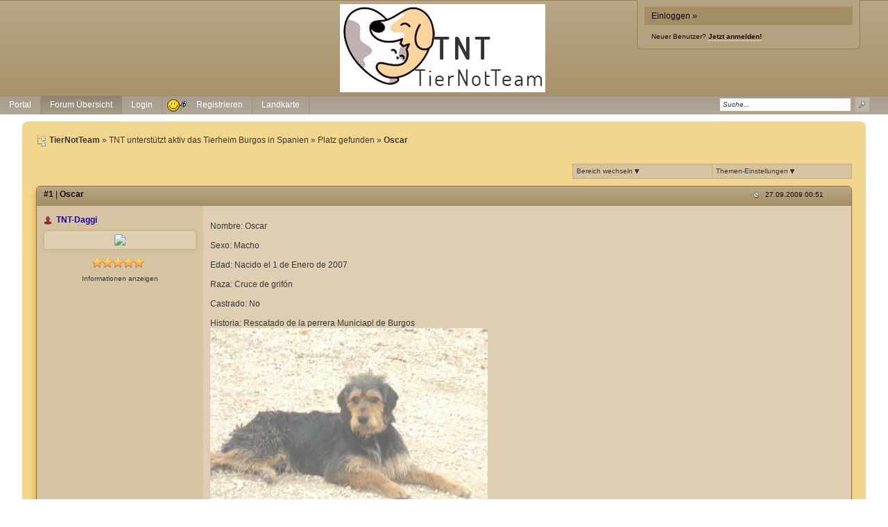

--- FILE ---
content_type: text/html; charset=iso-8859-1
request_url: http://www.tiernotteam.org/t1328f101-Oscar.html
body_size: 11525
content:
<!DOCTYPE html>

<html xmlns="http://www.w3.org/1999/xhtml" xmlns:fb="http://www.facebook.com/2008/fbml" xml:lang="de" lang="de">
<head>

<meta property="xobor:tid" content="144"/>
<meta name="description" content=" Nombre: Oscar  Sexo: Macho  Edad: Nacido el 1 de Enero de 2007  Raza: Cruce de grifón  Castrado: No  Historia: Rescatado de la perrera Municiapl de Burgos   " />

<meta charset="utf-8">
<meta http-equiv="Content-Style-Type" content="text/css" />
<meta name="robots" content="INDEX,FOLLOW" />
<link rel="stylesheet" type="text/css" href="style13571-tglobal-144-global-1.css" />
<link rel="alternate" type="application/rss+xml" title="TierNotTeam" href="feed/all.rss" />
<title>Platz gefunden &raquo; Oscar</title>


<script type="text/javascript" src="//img.homepagemodules.de/ds/static/jquery/min/jquery-1.7.1.min.js"></script>

<script type="text/javascript" src="plugin13571.js"></script>
<script>
var xobor_plugin_default_configs = {
libjs: {
jqueryui: '//img.homepagemodules.de/ds/static/jquery/ui/jquery-ui-1.8.5.custom.js'
},
libcss: {
jqueryui: '//img.homepagemodules.de/ds/static/jquery/css/ui-lightness/jquery-ui-1.8.5.custom.css'
}
};
</script>

<script type="text/Javascript" src="script13571.js"></script>
<script type="text/Javascript" src="business13571.js"></script>
<meta property="og:title" content="Platz gefunden &raquo; Oscar"/> <meta property="og:type" content="article"/><meta property="og:image" content="https://files.homepagemodules.de/b603695/a_7_32f9996c.jpg"/><link rel="image_src" href="https://files.homepagemodules.de/b603695/a_7_32f9996c.jpg" /><meta property="og:url" content="http://www.tiernotteam.org/t1328f101-Oscar.html"/><meta property="og:site_name" content="TierNotTeam"/><meta property="fb:app_id" content="161315467341925"/>
</head>
<body >
<!-- Load Facebook SDK for JavaScript -->
<div id="fb-root"></div>
<script type="text/plain" data-type="text/javascript" data-name="facebook">
window.fbAsyncInit = function() {
FB.init({
appId : '161315467341925',
xfbml : true,
version : 'v2.7'
});
};
(function(d, s, id){
var js, fjs = d.getElementsByTagName(s)[0];
if (d.getElementById(id)) {return;}
js = d.createElement(s); js.id = id;
js.src = "//connect.facebook.net/de_DE/sdk.js";
fjs.parentNode.insertBefore(js, fjs);
}(document, 'script', 'facebook-jssdk'));
</script>
<style>.fb_iframe_widget_lift{z-index:1000 !important;}</style>

<div class="wrap" id="obere_leiste">

<div class="topnavigation_wrap">
</div>

<div class="header">

<div class="login_box">
<a href="./login.php?goto=%2Ft1328f101-Oscar.html" class="header_login">Einloggen »</a>
<div style="margin-top: 6px; margin-left: 10px;"><small style="font-size: 10px !important;">Neuer Benutzer? <a href="./anmeldung.php?goto=%2Ft1328f101-Oscar.html"><strong>Jetzt anmelden!</strong></a></small></div>
</div>
<div class="spacer">
<div class="usercontent">

<div id="forumlogo">
<a href="./"><img id="thelogo" src="//files.homepagemodules.de/b603695/a_7_32f9996c.jpg" alt="" /></a>
</div>
<style>
#thelogo{padding:5px;vertical-align: middle;} #forumlogo{text-align:center; max-width:; margin:0px 5px;} .logotext{vertical-align: middle;}
.logotext{display:inline-block;}
</style>

</div>
<div id="navigation" class="navigation_wrap">
<ul class="navigation">


<li id="link_portal" class="menu_item" style="padding:0px 0px;" >
<a href="portal.html" >

<span style="padding:0px 6px;">Portal</span>
</a>
</li>

<li id="link_index" class="menu_item currentpage" style="padding:0px 0px;" >
<a href="./" >

<span style="padding:0px 6px;">Forum &#220;bersicht</span>
</a>
</li>

<li id="link_login" class="menu_item" style="padding:0px 0px;" >
<a href="login.php" >

<span style="padding:0px 6px;">Login</span>
</a>
</li>

<li id="link_register" class="menu_item" style="padding:0px 0px;" >
<a href="anmeldung.php" >
<img title="Registrieren" src="http://files.homepagemodules.de/b603695/a_2_7320e1dc.gif" />
<span style="padding:0px 6px;">Registrieren</span>
</a>
</li>

<li id="link_geomap" class="menu_item" style="padding:0px 0px;" >
<a href="geomap.php" >

<span style="padding:0px 6px;">Landkarte</span>
</a>

</li>

<li class="searchli">
<form method="get" id="hpmsearchform" action="./search.php" name="hpmsearchform">
<table>
<tr>
<td style="width: 105px; vertical-align: middle;">
<input type="hidden" name="zeit" value="9999" />
<input type="hidden" name="s" value="2" />
<input type="hidden" name="forum" value="0" />
<input type="text" value="Suche..." onfocus="if(this.value == 'Suche...'){this.value='';}" onblur="if(this.value == ''){this.value='Suche...';}" id="search" name="suchen" style="width: 100px;" />
</td>
<td style="vertical-align: middle; padding-left: 5px;">
<input type="submit" value="" id='headerSearchSubmit' />
</td>
</tr>
</table>
</form>
</li>
</ul>
<div class="clear"></div>
</div>
</div>
<div class="clear"></div>
</div>
<script type="text/javascript">
shownews = false;
outnews = false;
$('#search').click(function() {
if($(this).val() == 'Suche...') {$(this).val('');}})
.blur(function() {
if($(this).val() == '') {$(this).val('Suche...');}});
function newsblink() {
$el_list = $('.blinker');
$.each($el_list, function(index, value) {
if($(this).css('visibility') == 'visible')
{$(this).css('visibility', 'hidden'); }
else
{ $(this).css('visibility', 'visible'); }
});
}
var topnavHeight = $('#topnavigation-ul').outerHeight();
topnavHeight = topnavHeight + 2;
topnavHeight = topnavHeight + 'px'

$('#global-news-box-wrap').css('top', topnavHeight);
$('#global-news-li, #global-news-box-wrap').mouseenter(function() {
try {clearTimeout(linkout);} catch(err) {}
if(!shownews) { $('#global-news-box-wrap').fadeIn(400); shownews = true;}
else { $('#global-news-box-wrap').show();} });
$('#global-news-li').mouseleave(function() {linkout = setTimeout("$('#global-news-box-wrap').hide();", 200);});
$('#global-news-box-wrap').mouseenter(function() {try { clearTimeout(linkout);} catch(err) {} $('#global-news-box-wrap').show(); });
$('#global-news-box-wrap').mouseleave(function() {$('#global-news-box-wrap').hide();});
w = $('#navigation').innerWidth()-17;
$('.usercontent img').css('maxWidth',w);
try{window.addEventListener("resize", headerRez);}catch(e){}</script>

</div>

<table class="container">
<tr>

<td class="main ">
<div class="content page_topic">
<div class="spacer20">

<script>
            var tuserID = 0;
            var xoborPluginData = {};
            var xoborDynamic = [];
            
                //////////////////////////////////////////////////////////////////////
                /* Loading config-, meta- and global-data from:  besucherlink */
                //////////////////////////////////////////////////////////////////////
                try {
                    var xstatic_besucherlinkmeta = jQuery.parseJSON('{"besucherlink":{"confVars":{"bildlink1":"http:\\/\\/files.homepagemodules.de\\/b541474\\/a_646_b401d0d6.png","bildlink2":"http:\\/\\/files.homepagemodules.de\\/b603695\\/a_5_efc91066.jpg","bildlink3":"http:\\/\\/files.homepagemodules.de\\/b541474\\/a_648_f172306e.png","bildlink4":"http:\\/\\/files.homepagemodules.de\\/b541474\\/a_649_dc4e039e.png","bildlink5":"http:\\/\\/files.homepagemodules.de\\/b603695\\/a_6_5563fc20.jpg","bildlink6":"http:\\/\\/files.homepagemodules.de\\/b541474\\/a_733_aa536afa.png","bildlink7":"http:\\/\\/files.homepagemodules.de\\/b541474\\/a_734_ad952ec7.png","bildlink8":"http:\\/\\/files.homepagemodules.de\\/b541474\\/a_735_0a66e49f.png","fblink":"https:\\/\\/www.facebook.com\\/TierschutzvereinTierNotTeamEv?ref=hl","gpluslink":"","hgschrift":"#f2d36f","link1on":false,"link2on":true,"link3on":false,"link4on":false,"link5":"http:\\/\\/www.tiernotteam.de\\/","link5on":true,"link6":"http:\\/\\/www.google.de","link6on":false,"link7":"http:\\/\\/www.google.de","link7on":false,"link8":"http:\\/\\/www.google.de","link8on":false,"name":"Besucht uns auch bei","nameonoff":true,"rechtevergabe":true,"rechtevergabe_string":"21255,22588,21253,21252,21254,22589,22437","rechtevergabe_boolean":true,"schriftfarbe":"#050005","schriftgroesse":"14","twitterlink":"","ytlink":""}}}'); 
                    jQuery.extend(xoborPluginData, xstatic_besucherlinkmeta);
                } catch(e) {
                    console.log("Plugin Data Error",e);
                }
                //////////////////////////////////////////////////////////////////////
                //////////////////////////////////////////////////////////////////////
                
                
                //////////////////////////////////////////////////////////////////////
                /* Loading config-, meta- and global-data from:  bw */
                //////////////////////////////////////////////////////////////////////
                try {
                    var xstatic_bwmeta = jQuery.parseJSON('{"bw":{"confVars":{"anz":"5000","bgfarbe":"#ffff00","bildvar1":"http:\\/\\/www.xobor.de\\/img\\/xoborDesign\\/XoborLogo.jpg","bildvar10":"","bildvar2":"http:\\/\\/img.homepagemodules.de\\/miranus.gif","bildvar3":"","bildvar4":"","bildvar5":"","bildvar6":"","bildvar7":"","bildvar8":"","bildvar9":"","farbe":"#000000","gruppenrechtvisible":true,"gruppenrechtvisible_string":"all","gruppenrechtvisible_boolean":true,"hoehe":"150","linkvar1":"http:\\/\\/www.hpm-support.de\\/","linkvar10":"","linkvar2":"http:\\/\\/miranus.de\\/","linkvar3":"","linkvar4":"","linkvar5":"","linkvar6":"","linkvar7":"","linkvar8":"","linkvar9":"","mobilvisible":false,"ort":true,"schriftgroesse":"20","sstil":"normal","sweight":"normal","tchoice":true,"textvar1":"Die professionelle Forum-Software","textvar10":"","textvar2":"Betrieb eigener Online-Portale \\u00b7 Usability, Optimierung hochfrequentierter, Webseiten, Suchmaschinenoptimierung","textvar3":"","textvar4":"","textvar5":"","textvar6":"","textvar7":"","textvar8":"","textvar9":"","zabst":"2"}}}'); 
                    jQuery.extend(xoborPluginData, xstatic_bwmeta);
                } catch(e) {
                    console.log("Plugin Data Error",e);
                }
                //////////////////////////////////////////////////////////////////////
                //////////////////////////////////////////////////////////////////////
                
                
                //////////////////////////////////////////////////////////////////////
                /* Loading config-, meta- and global-data from:  copyright */
                //////////////////////////////////////////////////////////////////////
                try {
                    var xstatic_copyrightmeta = jQuery.parseJSON('{"copyright":{"confVars":{"bezeichnung1":"","bezeichnung2":"","copyright":"Copyright","copyrightwer":"Tierschutzverein TierNotTeam e.V.","design":"","hgfarbetext":"#b08f23","jahreszahlen":"2011-2018","linkzuimpressum":"","manager":"","rechtevergabe":true,"rechtevergabe_string":"21255,22588,21253,21252,21254,22589,22437","rechtevergabe_boolean":true,"schriftfarbe":"#000000","schriftgroesse":"16"}}}'); 
                    jQuery.extend(xoborPluginData, xstatic_copyrightmeta);
                } catch(e) {
                    console.log("Plugin Data Error",e);
                }
                //////////////////////////////////////////////////////////////////////
                //////////////////////////////////////////////////////////////////////
                
                
                //////////////////////////////////////////////////////////////////////
                /* Loading config-, meta- and global-data from:  imageclientextjs */
                //////////////////////////////////////////////////////////////////////
                try {
                    var xstatic_imageclientextjsmeta = jQuery.parseJSON('{"imageclientextjs":{"confVars":{"canuse":"all","canuse_boolean":true}}}'); 
                    jQuery.extend(xoborPluginData, xstatic_imageclientextjsmeta);
                } catch(e) {
                    console.log("Plugin Data Error",e);
                }
                //////////////////////////////////////////////////////////////////////
                //////////////////////////////////////////////////////////////////////
                
                </script><style>.nomobile{display:none}</style>
<div class="nomobile">

<center>
<table height=150 border="0">
<tr><td align=center>
<a id="Url" href="javascript:void(0)">
<img id="Banner" border="0"></a>
<div id="Beschreibung" style="font-style:normal;font-weight:normal;color:#000000;font-size:20;line-height: 2;display:inline;background-color:#ffff00;"></div>
</td></tr></table>
</center>
<script type="text/javascript">
<!--
var image = new Array();
var link = new Array();
var text = new Array();
var a = 0;
//###############################################################################################
// Hier die Bilder mit Link-Adressen und den dazugehörigen Text von den Partnerseiten eintragen.
//###############################################################################################
//############ Hier der erste Banner #########################################################
image[a] = 'http://www.xobor.de/img/xoborDesign/XoborLogo.jpg';
link[a] = 'http://www.hpm-support.de/';
text[a] = '<br>Die professionelle Forum-Software';
a++;
//############ Hier der zweite Banner ########################################################
image[a] = 'http://img.homepagemodules.de/miranus.gif';
link[a] = 'http://miranus.de/';
text[a] = '<br>Betrieb eigener Online-Portale · Usability, Optimierung hochfrequentierter, Webseiten, Suchmaschinenoptimierung';
a++;
//########### Hier der Dritte Banner ####################################
image[a] = '';
link[a] = '';
text[a] = '<br>';
a++;
//############ Hier der Vierte Banner ########################################################
image[a] = '';
link[a] = '';
text[a] = '<br>';
a++;
//############ Hier der Fünfte Banner ########################################################
image[a] = '';
link[a] = '';
text[a] = '<br>';
a++;
//############ Hier der Sechste Banner ########################################################
image[a] = '';
link[a] = '';
text[a] = '<br>';
a++;
//############ Hier der Siebte Banner ########################################################
image[a] = '';
link[a] = '';
text[a] = '<br>';
a++;
//############ Hier der Achte Banner ########################################################
image[a] = '';
link[a] = '';
text[a] = '<br>';
a++;
//############ Hier der Neunte Banner ########################################################
image[a] = '';
link[a] = '';
text[a] = '<br>';
a++;
//############ Hier der Zehnte Banner ########################################################
image[a] = '';
link[a] = '';
text[a] = '<br>';
a++;
//###############################################################################################
var targetchoice="_self";

var targetchoice="_blank";

var num = (image.length);
var zaehler = -1;
function Anzeige() {
zaehler++;
if (!image[zaehler] || !link[zaehler]) zaehler = 0;
if (zaehler < num) {
document.getElementById('Banner').src = image[zaehler];
document.getElementById('Url').href = link[zaehler];
document.getElementById('Url').target = targetchoice;
document.getElementById('Beschreibung').innerHTML = text[zaehler];
setTimeout ("Anzeige()", 5000);
}
else {
zaehler = -1;
Anzeige();
}
}
Anzeige()
//-->
</script>

</div>
<script>
if(!isMobile()){
$('.nomobile').show();
}
</script>
<script>
if(==1){
$('.nomobile').show();
}
</script>
<script type="text/javascript" src="http://img.homepagemodules.de/ds/static/jquery/plugins/jquery.form.3.18.js"></script>

<div id="breadcrumbs">
<span><img src="http://files.homepagemodules.de/b2001010/a_750_0c1d25e4.png" /><strong>TierNotTeam</strong></span>

»

<a href="./#category2035">TNT unterstützt aktiv das Tierheim Burgos in Spanien</a>

»

<a href="f101-Platz-gefunden.html">Platz gefunden</a>

»

<strong>Oscar</strong>

</div>

<div class="showsocial" id="fb_like">
<table><tr>
<td>
<div class="fb-like"
data-href="http://www.tiernotteam.org/t1328f101-Oscar.html"
data-layout="standard"
data-action="like"
data-width="220px"
data-show-faces="true">
</div>
</td>

</tr></table></div>

<div class="clear"></div>

<div class="options" style="float:right">
<div class="foptions">
<div id="foptions_link"><small>
Themen-Einstellungen <img src="http://img.homepagemodules.de/ds/cached/svg-object_navsub-color1_383838-color2_383838-color3_FFF.png" /></small>
<div class="foptions_list" id="foptions_extend">

<a href="topic.php?id=1328&forum=101&print=1" target="_blank"><img src="http://files.homepagemodules.de/b2001010/a_773_63ae2d5b.png" /><small>Thema drucken</small></a>

</div>
</div>
</div>

<div class="foptions2" style="border-left:none;">
<div id="foptions_link2"><small>
Bereich wechseln <img src="http://img.homepagemodules.de/ds/cached/svg-object_navsub-color1_383838-color2_383838-color3_FFF.png" /></small>
<div class="foptions_list_flist" id="foptions_extend2">

<strong class="lnull"><small>Welpen und Junghunde</small></strong>

<a href="http://www.tiernotteam.org/f216-TNT-Mitgliederbereich-Vereinsnews.html"><small>TNT-Mitgliederbereich - Vereinsnews</small></a>

<strong class="lnull"><small>!! Bitte VOR Nutzung dieses Forums lesen !!</small></strong>

<a href="http://www.tiernotteam.org/f7-Nutzungsbestimmungen-Haftungsausschluss-Impressum.html"><small>Nutzungsbestimmungen / Haftungsausschluss / Impressum</small></a>

<a href="http://www.tiernotteam.org/f293-WICHTIG.html"><small>!!!!! WICHTIG !!!!!</small></a>

<strong class="lnull"><small>TNT - TierNotTeam - TNT </small></strong>

<a href="http://www.tiernotteam.org/f70-TierNotTeam.html"><small>TierNotTeam</small></a>

<a href="http://www.tiernotteam.org/f108-Vor-u-Nachkontrollen-fuer-unsere-TNT-Tiere.html"><small>Vor- u. Nachkontrollen für unsere TNT-Tiere</small></a>

<a href="http://www.tiernotteam.org/f120-Vor-der-Adoption.html"><small>Vor der Adoption</small></a>

<a href="http://www.tiernotteam.org/f152-Fahrkettengesuche.html"><small>Fahrkettengesuche</small></a>

<a href="http://www.tiernotteam.org/f155-Dringende-Pflegestellengesuche.html"><small>Dringende Pflegestellengesuche</small></a>

<strong class="lnull"><small>TNT-Glückstiere - wir haben es geschafft</small></strong>

<a href="http://www.tiernotteam.org/f197-.html"><small>2009</small></a>

<a href="http://www.tiernotteam.org/f233-.html"><small>2010</small></a>

<a href="http://www.tiernotteam.org/f261-.html"><small>2011</small></a>

<a href="http://www.tiernotteam.org/f273-.html"><small>2012</small></a>

<a href="http://www.tiernotteam.org/f285-.html"><small>2013</small></a>

<a href="http://www.tiernotteam.org/f2065-.html"><small>2014</small></a>

<a href="http://www.tiernotteam.org/f2066-.html"><small>2015</small></a>

<a href="http://www.tiernotteam.org/f2073-.html"><small>2016</small></a>

<a href="http://www.tiernotteam.org/f2075-.html"><small>2017</small></a>

<a href="http://www.tiernotteam.org/f2076-.html"><small>2018</small></a>

<a href="http://www.tiernotteam.org/f2077-.html"><small>2019</small></a>

<a href="http://www.tiernotteam.org/f2078-.html"><small>2020</small></a>

<a href="http://www.tiernotteam.org/f2413-.html"><small>2021</small></a>

<a href="http://www.tiernotteam.org/f3047-.html"><small>2022</small></a>

<a href="http://www.tiernotteam.org/f3623-.html"><small>2023</small></a>

<strong class="lnull"><small>2024</small></strong>

<a href="http://www.tiernotteam.org/f4589-.html"><small>2025</small></a>

<strong class="lnull"><small>TNT - Hunde in der Vermittlung</small></strong>

<a href="http://www.tiernotteam.org/f2059-WICHTIGE-HINWEISE-Bitte-VOR-der-Bewerbung-um-Adoption-eines-Hundes-z.html"><small>WICHTIGE HINWEISE - Bitte VOR der Bewerbung um Adoption eines Hundes z...</small></a>

<a href="http://www.tiernotteam.org/f9-TNT-Rueden.html"><small>TNT-Rüden</small></a>

<a href="http://www.tiernotteam.org/f10-TNT-Huendinnen.html"><small>TNT-Hündinnen</small></a>

<a href="http://www.tiernotteam.org/f253-TNT-Windhunde.html"><small>TNT-Windhunde</small></a>

<a href="http://www.tiernotteam.org/f12-TNT-Welpen-Junghunde.html"><small>TNT-Welpen & Junghunde</small></a>

<a href="http://www.tiernotteam.org/f2067-TNT-Herzenshund-des-Monats.html"><small>TNT-"Herzenshund" des Monats</small></a>

<strong class="lnull"><small>TNT - Katzen in der Vermittlung</small></strong>

<a href="http://www.tiernotteam.org/f2060-WICHTIGE-HINWEISE-Bitte-VOR-der-Bewerbung-um-Adoption-einer-Samtpfot.html"><small>WICHTIGE HINWEISE - Bitte VOR der Bewerbung um Adoption einer Samtpfot...</small></a>

<a href="http://www.tiernotteam.org/f221-TNT-Kater.html"><small>TNT-Kater</small></a>

<a href="http://www.tiernotteam.org/f95-TNT-Katzen.html"><small>TNT-Katzen</small></a>

<a href="http://www.tiernotteam.org/f33-TNT-Handicap-Katzen-Kater.html"><small>TNT-Handicap Katzen/Kater</small></a>

<a href="http://www.tiernotteam.org/f35-TNT-Kitten.html"><small>TNT-Kitten</small></a>

<a href="http://www.tiernotteam.org/f2074-Katzenpaare.html"><small>Katzenpaare</small></a>

<a href="http://www.tiernotteam.org/f2068-TNT-Herzenskatze-des-Monats.html"><small>TNT-"Herzenskatze" des Monats</small></a>

<strong class="lnull"><small>TNT - sonstige Haustiere in der Vermittlung</small></strong>

<a href="http://www.tiernotteam.org/f291-TNT-Kleintiere.html"><small>TNT-Kleintiere</small></a>

<a href="http://www.tiernotteam.org/f292-TNT-Nutz-u-Freilandtiere.html"><small>TNT-Nutz- u. Freilandtiere</small></a>

<strong class="lnull"><small>TNT -  Pflegestellenberichte</small></strong>

<a href="http://www.tiernotteam.org/f56-Aktuelle-Berichte-unserer-Pflegestellen.html"><small>Aktuelle Berichte unserer Pflegestellen</small></a>

<a href="http://www.tiernotteam.org/f271-Pflegestellenberichte-vermittelter-Tiere.html"><small>Pflegestellenberichte vermittelter Tiere</small></a>

<strong class="lnull"><small>TNT unterstützt aktiv das Tierheim Burgos in Spanien</small></strong>

<a href="http://www.tiernotteam.org/f165-Infos-zum-Projekt-Burgos.html"><small>Infos zum Projekt "Burgos"</small></a>

<a href="http://www.tiernotteam.org/f256-Hilfe-fuer-Burgos.html"><small>Hilfe für Burgos</small></a>

<a href="http://www.tiernotteam.org/f58-Tiere-in-Toetungsstation-Burgos.html"><small>Tiere in Tötungsstation Burgos</small></a>

<a href="http://www.tiernotteam.org/f161-PB-Rueden.html"><small>PB-Rüden</small></a>

<a href="http://www.tiernotteam.org/f162-PB-Huendinnen.html"><small>PB-Hündinnen</small></a>

<a href="http://www.tiernotteam.org/f163-PB-Welpen-Junghunde.html"><small>PB-Welpen / Junghunde</small></a>

<a href="http://www.tiernotteam.org/f274-PB-Windhunde.html"><small>PB-Windhunde</small></a>

<a href="http://www.tiernotteam.org/f164-PB-Handicap-Hunde.html"><small>PB-Handicap Hunde</small></a>

<a href="http://www.tiernotteam.org/f275-PB-Hundesenioren.html"><small>PB-Hundesenioren</small></a>

<a href="http://www.tiernotteam.org/f222-PB-Kater.html"><small>PB-Kater</small></a>

<a href="http://www.tiernotteam.org/f167-PB-Katzen.html"><small>PB-Katzen</small></a>

<a href="http://www.tiernotteam.org/f207-PB-Handicap-Katzen-Kater.html"><small>PB-Handicap Katzen/Kater</small></a>

<a href="http://www.tiernotteam.org/f168-PB-Kitten.html"><small>PB-Kitten</small></a>

<a href="http://www.tiernotteam.org/f2058-PB-Katzenpaare.html"><small>PB-Katzenpaare</small></a>

<a href="http://www.tiernotteam.org/f2061-PB-Katzensenioren.html"><small>PB Katzensenioren</small></a>

<a href="http://www.tiernotteam.org/f101-Platz-gefunden.html"><small>Platz gefunden</small></a>

<strong class="lnull"><small>HIER KÖNNEN ANDERE ORGANISATIONEN IHRE TIERE VORSTELLEN </small></strong>

<a href="http://www.tiernotteam.org/f266-Infos-zur-Protectora-La-Bienvenida-Ciuadad-Real.html"><small>Infos zur Protectora La Bienvenida Ciuadad Real</small></a>

<a href="http://www.tiernotteam.org/f62-Hunde-in-Deutschland.html"><small>Hunde in Deutschland</small></a>

<a href="http://www.tiernotteam.org/f63-Hunde-aus-dem-Ausland.html"><small>Hunde aus dem Ausland</small></a>

<a href="http://www.tiernotteam.org/f64-Katzen-in-Deutschland.html"><small>Katzen in Deutschland</small></a>

<a href="http://www.tiernotteam.org/f66-Andere-Haustiere-aus-Deutschland.html"><small>Andere Haustiere aus Deutschland</small></a>

<strong class="lnull"><small>Memory Garden</small></strong>

<a href="http://www.tiernotteam.org/f79-Auf-der-anderen-Seite-der-Regenbogenbruecke.html"><small>Auf der anderen Seite der Regenbogenbrücke</small></a>

<strong class="lnull"><small>Sonstige Hilfe</small></strong>

<a href="http://www.tiernotteam.org/f111-VK-NK-Gesuche.html"><small>VK/NK - Gesuche</small></a>

<a href="http://www.tiernotteam.org/f125-Info-s-gesucht.html"><small>Info`s gesucht</small></a>

<a href="http://www.tiernotteam.org/f126-Fahrkette-gesucht.html"><small>Fahrkette gesucht</small></a>

<a href="http://www.tiernotteam.org/f100-Informatives-ueber-Haustiere.html"><small>Informatives über Haustiere</small></a>

<a href="http://www.tiernotteam.org/f103-Informatives-ueber-Hunde.html"><small>Informatives über Hunde</small></a>

<a href="http://www.tiernotteam.org/f104-Informatives-ueber-Katzen.html"><small>Informatives über Katzen</small></a>

<a href="http://www.tiernotteam.org/f262-Buecherkiste.html"><small>Bücherkiste</small></a>

<a href="http://www.tiernotteam.org/f281-Anschaffung-Kosten.html"><small>Anschaffung & Kosten</small></a>

<a href="http://www.tiernotteam.org/f278-Ernaehrung-Gesundheit.html"><small>Ernährung & Gesundheit</small></a>

<a href="http://www.tiernotteam.org/f279-Versicherung-Recht.html"><small>Versicherung & Recht</small></a>

<a href="http://www.tiernotteam.org/f280-Freizeit-Beschaeftigung.html"><small>Freizeit & Beschäftigung</small></a>

<a href="http://www.tiernotteam.org/f282-Anschaffung-Kosten.html"><small>Anschaffung & Kosten</small></a>

<a href="http://www.tiernotteam.org/f283-Ernaehrung-Gesundheit.html"><small>Ernährung & Gesundheit</small></a>

<a href="http://www.tiernotteam.org/f284-Politik-im-Rampenlicht.html"><small>Politik im Rampenlicht</small></a>

<a href="http://www.tiernotteam.org/f2071-Berichte-und-Bilder.html"><small>Berichte und Bilder</small></a>

<a href="http://www.tiernotteam.org/f2072-Informatives-ueber-Kaninchen.html"><small>Informatives über Kaninchen</small></a>

</div>
</div>
</div>

</div>
<div class="clear"></div>

<div class="messageswrap" id="messagewrap">
 
<div class="box " id="post1">
<div class="boxheader">
<a href="#msg8381" name="msg8381"><strong>#1</strong></a> | <a href="#msg8381" name="msg8381"><strong>Oscar</strong></a>
<small class="mposttime">
<img src="http://files.homepagemodules.de/b2001010/a_1111_15d80383.png" alt="datum" />27.09.2009 00:51
</small>
</div>
<div class="boxcontent sidebar" id="msg8381_cont" style="position:relative">
<table>
<tr>
<td class="sidebar">
<div class="sidebarcontent">
<div class="spacer10">
<div class="messageUser">

<span><img src="http://files.homepagemodules.de/b2001010/a_348.png" title="Offline" /></span>

<span><a href="#no_permission_userprofile" style="color:#18069c;"><strong>TNT-Daggi</strong></a></span>

</div>

<div class="messageAvatar" id="mavatar1">
<a href="#no_permission_userprofile"><img src="https://files.homepagemodules.de/b603695/tiernotteam/Affe01.jpg" /></a>
</div>
<div class="usertitle"><small><img src="http://files.homepagemodules.de/b2001010/a_285.png" width="75px" height="15px"></small></div>
<div class="messageinformation_toggler" onclick="$(this).next().show();$(this).remove()">Informationen anzeigen</div>

<div class="messageinformation"  >
<table>

<tr><td class="minfo_head">Beiträge:</td><td>14860</td></tr>

<tr><td class="minfo_head">Registriert seit:</td><td>26.07.2009</td></tr>

<tr><td class="minfo_head">Wohnort:</td><td>bei München</td></tr>

</table>
</div>

</div>
</div>
</td>
<td class="mtextcell">
<div class="mtextwrap">
<div class="spacer10" style="position: relative !important;">
<div class="mtext">
<div class="xquoteable" id="xquoteable_p_8381"><p>Nombre: Oscar<br /><br />Sexo: Macho<br /><br />Edad: Nacido el 1 de Enero de 2007<br /><br />Raza: Cruce de grifón<br /><br />Castrado: No<br /><br />Historia: Rescatado de la perrera Municiapl de Burgos<br /><img src="http://files.homepagemodules.de/b603695/7_1245271777_oscar_1.jpg" border=0></p></div>
<div class="clear"></div>

<br/>
<div class="postratings">
<div class="xratings">

</div>
</div>

</div>
</div>
</div>

</td>


</tr>
<tr>
<td colspan="2" class="reply">
<div class="mreply">

<a href="new.php?thread=1328&amp;forum=101&amp;reply=1&amp;replyid=0" class="smallbutton" onclick="hpm_newDialogCentered('new.php?thread=1328&amp;forum=101&amp;reply=1&amp;replyid=0','800'); return false;" ><img src="http://files.homepagemodules.de/b2001010/a_755_fd2921b2.png" /><strong>Antworten</strong></a>

</div>
<div class="clear"></div>
</td>
</tr>
</table>
<span class="goto_top" style="line-height:10px; padding:10px 20px; cursor:pointer;position:absolute;bottom:35px; right:0px;">
<span class="goto_top_txt" style="display: none;"><small>nach oben springen</small></span>
<span><img src="http://files.homepagemodules.de/b2001010/a_275.png" style="vertical-align: middle;" alt="nach oben springen" title="nach oben springen"/></span>
</span>
</div>
</div>
<script type="text/javascript">checkPostHeight('8381')</script>
 
<div class="box " id="post2">
<div class="boxheader">
<a href="#msg8436" name="msg8436"><strong>#2</strong></a> | <a href="#msg8436" name="msg8436"><strong>RE: Oscar</strong></a>
<small class="mposttime">
<img src="http://files.homepagemodules.de/b2001010/a_1111_15d80383.png" alt="datum" />27.09.2009 01:15
</small>
</div>
<div class="boxcontent sidebar" id="msg8436_cont" style="position:relative">
<table>
<tr>
<td class="sidebar">
<div class="sidebarcontent">
<div class="spacer10">
<div class="messageUser">

<span><strong>Dertutnix</strong>
(
Gast
)
</span>

</div>

<div class="messageAvatar" id="mavatar2">
<img src="http://files.homepagemodules.de/b2001010/a_551.png" />
</div>

<div class="messageinformation"  >
<table>

</table>
</div>

</div>
</div>
</td>
<td class="mtextcell">
<div class="mtextwrap">
<div class="spacer10" style="position: relative !important;">
<div class="mtext">
<div class="xquoteable" id="xquoteable_p_8436"><p>Der ist aber wirklich mal toll !!!!!!!</p></div>
<div class="clear"></div>

<br/>
<div class="postratings">
<div class="xratings">

</div>
</div>

</div>
</div>
</div>

</td>


</tr>
<tr>
<td colspan="2" class="reply">
<div class="mreply">

<a href="new.php?thread=1328&amp;forum=101&amp;reply=1&amp;replyid=0" class="smallbutton" onclick="hpm_newDialogCentered('new.php?thread=1328&amp;forum=101&amp;reply=1&amp;replyid=0','800'); return false;" ><img src="http://files.homepagemodules.de/b2001010/a_755_fd2921b2.png" /><strong>Antworten</strong></a>

</div>
<div class="clear"></div>
</td>
</tr>
</table>
<span class="goto_top" style="line-height:10px; padding:10px 20px; cursor:pointer;position:absolute;bottom:35px; right:0px;">
<span class="goto_top_txt" style="display: none;"><small>nach oben springen</small></span>
<span><img src="http://files.homepagemodules.de/b2001010/a_275.png" style="vertical-align: middle;" alt="nach oben springen" title="nach oben springen"/></span>
</span>
</div>
</div>
<script type="text/javascript">checkPostHeight('8436')</script>
 
<div class="box " id="post3">
<div class="boxheader">
<a href="#msg8438" name="msg8438"><strong>#3</strong></a> | <a href="#msg8438" name="msg8438"><strong>RE: Oscar</strong></a>
<small class="mposttime">
<img src="http://files.homepagemodules.de/b2001010/a_1111_15d80383.png" alt="datum" />27.09.2009 01:19
</small>
</div>
<div class="boxcontent sidebar" id="msg8438_cont" style="position:relative">
<table>
<tr>
<td class="sidebar">
<div class="sidebarcontent">
<div class="spacer10">
<div class="messageUser">

<span><strong>Kidcats</strong>
(
gelöscht
)
</span>

</div>

<div class="messageAvatar" id="mavatar3">
<img src="http://files.homepagemodules.de/b2001010/a_551.png" />
</div>

<div class="messageinformation"  >
<table>

</table>
</div>

</div>
</div>
</td>
<td class="mtextcell">
<div class="mtextwrap">
<div class="spacer10" style="position: relative !important;">
<div class="mtext">
<div class="xquoteable" id="xquoteable_p_8438"><p></p><blockquote><font size="1">Zitat von <b>Dertutnix</b></font><hr>Der ist aber wirklich mal toll !!!!!!!<hr></blockquote><p><br /><br />Du kriegst schon DOS! Ich bin wieder dran! Oscar for Kidcats!  :mrgreen:</p></div>
<div class="clear"></div>

<br/>
<div class="postratings">
<div class="xratings">

</div>
</div>

</div>
</div>
</div>

</td>


</tr>
<tr>
<td colspan="2" class="reply">
<div class="mreply">

<a href="new.php?thread=1328&amp;forum=101&amp;reply=1&amp;replyid=0" class="smallbutton" onclick="hpm_newDialogCentered('new.php?thread=1328&amp;forum=101&amp;reply=1&amp;replyid=0','800'); return false;" ><img src="http://files.homepagemodules.de/b2001010/a_755_fd2921b2.png" /><strong>Antworten</strong></a>

</div>
<div class="clear"></div>
</td>
</tr>
</table>
<span class="goto_top" style="line-height:10px; padding:10px 20px; cursor:pointer;position:absolute;bottom:35px; right:0px;">
<span class="goto_top_txt" style="display: none;"><small>nach oben springen</small></span>
<span><img src="http://files.homepagemodules.de/b2001010/a_275.png" style="vertical-align: middle;" alt="nach oben springen" title="nach oben springen"/></span>
</span>
</div>
</div>
<script type="text/javascript">checkPostHeight('8438')</script>
 
<div class="box " id="post4">
<div class="boxheader">
<a href="#msg8474" name="msg8474"><strong>#4</strong></a> | <a href="#msg8474" name="msg8474"><strong>RE: Oscar</strong></a>
<small class="mposttime">
<img src="http://files.homepagemodules.de/b2001010/a_1111_15d80383.png" alt="datum" />27.09.2009 02:54
</small>
</div>
<div class="boxcontent sidebar" id="msg8474_cont" style="position:relative">
<table>
<tr>
<td class="sidebar">
<div class="sidebarcontent">
<div class="spacer10">
<div class="messageUser">

<span><strong>Dertutnix</strong>
(
Gast
)
</span>

</div>

<div class="messageAvatar" id="mavatar4">
<img src="http://files.homepagemodules.de/b2001010/a_551.png" />
</div>

<div class="messageinformation"  >
<table>

</table>
</div>

</div>
</div>
</td>
<td class="mtextcell">
<div class="mtextwrap">
<div class="spacer10" style="position: relative !important;">
<div class="mtext">
<div class="xquoteable" id="xquoteable_p_8474"><p>Huhu, hast du geschlafen?  Ich krieg doch nicht DOS, der ist in Hamburg adoptiert.<br /><br />Zu mir kommt Pinta, der alte Jagdhund :mrgreen:</p></div>
<div class="clear"></div>

<br/>
<div class="postratings">
<div class="xratings">

</div>
</div>

</div>
</div>
</div>

</td>


</tr>
<tr>
<td colspan="2" class="reply">
<div class="mreply">

<a href="new.php?thread=1328&amp;forum=101&amp;reply=1&amp;replyid=0" class="smallbutton" onclick="hpm_newDialogCentered('new.php?thread=1328&amp;forum=101&amp;reply=1&amp;replyid=0','800'); return false;" ><img src="http://files.homepagemodules.de/b2001010/a_755_fd2921b2.png" /><strong>Antworten</strong></a>

</div>
<div class="clear"></div>
</td>
</tr>
</table>
<span class="goto_top" style="line-height:10px; padding:10px 20px; cursor:pointer;position:absolute;bottom:35px; right:0px;">
<span class="goto_top_txt" style="display: none;"><small>nach oben springen</small></span>
<span><img src="http://files.homepagemodules.de/b2001010/a_275.png" style="vertical-align: middle;" alt="nach oben springen" title="nach oben springen"/></span>
</span>
</div>
</div>
<script type="text/javascript">checkPostHeight('8474')</script>
 
<div class="box " id="post5">
<div class="boxheader">
<a href="#msg13393" name="msg13393"><strong>#5</strong></a> | <a href="#msg13393" name="msg13393"><strong>RE: Oscar</strong></a>
<small class="mposttime">
<img src="http://files.homepagemodules.de/b2001010/a_1111_15d80383.png" alt="datum" />16.11.2009 09:29
</small>
</div>
<div class="boxcontent sidebar" id="msg13393_cont" style="position:relative">
<table>
<tr>
<td class="sidebar">
<div class="sidebarcontent">
<div class="spacer10">
<div class="messageUser">

<span><img src="http://files.homepagemodules.de/b2001010/a_348.png" title="Offline" /></span>

<span><a href="#no_permission_userprofile" style="color:#18069c;"><strong>TNT-Daggi</strong></a></span>

</div>

<div class="messageAvatar" id="mavatar5">
<a href="#no_permission_userprofile"><img src="https://files.homepagemodules.de/b603695/tiernotteam/Affe01.jpg" /></a>
</div>
<div class="usertitle"><small><img src="http://files.homepagemodules.de/b2001010/a_285.png" width="75px" height="15px"></small></div>
<div class="messageinformation_toggler" onclick="$(this).next().show();$(this).remove()">Informationen anzeigen</div>

<div class="messageinformation"  >
<table>

<tr><td class="minfo_head">Beiträge:</td><td>14860</td></tr>

<tr><td class="minfo_head">Registriert seit:</td><td>26.07.2009</td></tr>

<tr><td class="minfo_head">Wohnort:</td><td>bei München</td></tr>

</table>
</div>

</div>
</div>
</td>
<td class="mtextcell">
<div class="mtextwrap">
<div class="spacer10" style="position: relative !important;">
<div class="mtext">
<div class="xquoteable" id="xquoteable_p_13393"><p>wurde von einem anderen Verein übernommen</p></div>
<div class="clear"></div>

<br/>
<div class="postratings">
<div class="xratings">

</div>
</div>

</div>
</div>
</div>

</td>


</tr>
<tr>
<td colspan="2" class="reply">
<div class="mreply">

<a href="new.php?thread=1328&amp;forum=101&amp;reply=1&amp;replyid=0" class="smallbutton" onclick="hpm_newDialogCentered('new.php?thread=1328&amp;forum=101&amp;reply=1&amp;replyid=0','800'); return false;" ><img src="http://files.homepagemodules.de/b2001010/a_755_fd2921b2.png" /><strong>Antworten</strong></a>

</div>
<div class="clear"></div>
</td>
</tr>
</table>
<span class="goto_top" style="line-height:10px; padding:10px 20px; cursor:pointer;position:absolute;bottom:35px; right:0px;">
<span class="goto_top_txt" style="display: none;"><small>nach oben springen</small></span>
<span><img src="http://files.homepagemodules.de/b2001010/a_275.png" style="vertical-align: middle;" alt="nach oben springen" title="nach oben springen"/></span>
</span>
</div>
</div>
<script type="text/javascript">checkPostHeight('13393')</script>
 
<div class="box " id="post6">
<div class="boxheader">
<a href="#msg13473" name="msg13473"><strong>#6</strong></a> | <a href="#msg13473" name="msg13473"><strong>RE: Oscar</strong></a>
<small class="mposttime">
<img src="http://files.homepagemodules.de/b2001010/a_1111_15d80383.png" alt="datum" />17.11.2009 11:44
</small>
</div>
<div class="boxcontent sidebar" id="msg13473_cont" style="position:relative">
<table>
<tr>
<td class="sidebar">
<div class="sidebarcontent">
<div class="spacer10">
<div class="messageUser">

<span><strong>Ellen</strong>
(
gelöscht
)
</span>

</div>

<div class="messageAvatar" id="mavatar6">
<img src="http://files.homepagemodules.de/b2001010/a_551.png" />
</div>

<div class="messageinformation"  >
<table>

</table>
</div>

</div>
</div>
</td>
<td class="mtextcell">
<div class="mtextwrap">
<div class="spacer10" style="position: relative !important;">
<div class="mtext">
<div class="xquoteable" id="xquoteable_p_13473"><p>Viel Glück für dein weiteres Leben :-D</p></div>
<div class="clear"></div>

<br/>
<div class="postratings">
<div class="xratings">

</div>
</div>

</div>
</div>
</div>

</td>


</tr>
<tr>
<td colspan="2" class="reply">
<div class="mreply">

<a href="new.php?thread=1328&amp;forum=101&amp;reply=1&amp;replyid=0" class="smallbutton" onclick="hpm_newDialogCentered('new.php?thread=1328&amp;forum=101&amp;reply=1&amp;replyid=0','800'); return false;" ><img src="http://files.homepagemodules.de/b2001010/a_755_fd2921b2.png" /><strong>Antworten</strong></a>

</div>
<div class="clear"></div>
</td>
</tr>
</table>
<span class="goto_top" style="line-height:10px; padding:10px 20px; cursor:pointer;position:absolute;bottom:35px; right:0px;">
<span class="goto_top_txt" style="display: none;"><small>nach oben springen</small></span>
<span><img src="http://files.homepagemodules.de/b2001010/a_275.png" style="vertical-align: middle;" alt="nach oben springen" title="nach oben springen"/></span>
</span>
</div>
</div>
<script type="text/javascript">checkPostHeight('13473')</script>
 
<div class="box " id="post7">
<div class="boxheader">
<a href="#msg13536" name="msg13536"><strong>#7</strong></a> | <a href="#msg13536" name="msg13536"><strong>RE: Oscar</strong></a>
<small class="mposttime">
<img src="http://files.homepagemodules.de/b2001010/a_1111_15d80383.png" alt="datum" />17.11.2009 21:49
</small>
</div>
<div class="boxcontent sidebar" id="msg13536_cont" style="position:relative">
<table>
<tr>
<td class="sidebar">
<div class="sidebarcontent">
<div class="spacer10">
<div class="messageUser">

<span><strong>Thomas</strong>
(
gelöscht
)
</span>

</div>

<div class="messageAvatar" id="mavatar7">
<img src="http://files.homepagemodules.de/b2001010/a_551.png" />
</div>

<div class="messageinformation"  >
<table>

</table>
</div>

</div>
</div>
</td>
<td class="mtextcell">
<div class="mtextwrap">
<div class="spacer10" style="position: relative !important;">
<div class="mtext">
<div class="xquoteable" id="xquoteable_p_13536"><p>alles gute für dein neues leben :lol:  :-D</p></div>
<div class="clear"></div>

<br/>
<div class="postratings">
<div class="xratings">

</div>
</div>

</div>
</div>
</div>

</td>


</tr>
<tr>
<td colspan="2" class="reply">
<div class="mreply">

<a href="new.php?thread=1328&amp;forum=101&amp;reply=1&amp;replyid=0" class="smallbutton" onclick="hpm_newDialogCentered('new.php?thread=1328&amp;forum=101&amp;reply=1&amp;replyid=0','800'); return false;" ><img src="http://files.homepagemodules.de/b2001010/a_755_fd2921b2.png" /><strong>Antworten</strong></a>

</div>
<div class="clear"></div>
</td>
</tr>
</table>
<span class="goto_top" style="line-height:10px; padding:10px 20px; cursor:pointer;position:absolute;bottom:35px; right:0px;">
<span class="goto_top_txt" style="display: none;"><small>nach oben springen</small></span>
<span><img src="http://files.homepagemodules.de/b2001010/a_275.png" style="vertical-align: middle;" alt="nach oben springen" title="nach oben springen"/></span>
</span>
</div>
</div>
<script type="text/javascript">checkPostHeight('13536')</script>
 
<div class="box " id="post8">
<div class="boxheader">
<a href="#msg13540" name="msg13540"><strong>#8</strong></a> | <a href="#msg13540" name="msg13540"><strong>RE: Oscar</strong></a>
<small class="mposttime">
<img src="http://files.homepagemodules.de/b2001010/a_1111_15d80383.png" alt="datum" />17.11.2009 22:28
</small>
</div>
<div class="boxcontent sidebar" id="msg13540_cont" style="position:relative">
<table>
<tr>
<td class="sidebar">
<div class="sidebarcontent">
<div class="spacer10">
<div class="messageUser">

<span><img src="http://files.homepagemodules.de/b2001010/a_348.png" title="Offline" /></span>

<span><a href="#no_permission_userprofile" ><strong>seisgatitos</strong></a></span>

</div>

<div class="messageAvatar" id="mavatar8">
<img src="http://files.homepagemodules.de/b2001010/a_551.png" />
</div>
<div class="usertitle"><small><img src="http://files.homepagemodules.de/b2001010/a_284.png" width="75px" height="15px"></small></div>
<div class="messageinformation_toggler" onclick="$(this).next().show();$(this).remove()">Informationen anzeigen</div>

<div class="messageinformation"  >
<table>

<tr><td class="minfo_head">Beiträge:</td><td>780</td></tr>

<tr><td class="minfo_head">Registriert seit:</td><td>12.09.2009</td></tr>

<tr><td class="minfo_head">Wohnort:</td><td>Madrid - España</td></tr>

</table>
</div>

</div>
</div>
</td>
<td class="mtextcell">
<div class="mtextwrap">
<div class="spacer10" style="position: relative !important;">
<div class="mtext">
<div class="xquoteable" id="xquoteable_p_13540"><p>Viel, viel Glück Oscar  :Hund15:</p></div>
<div class="clear"></div>

<br/>
<div class="postratings">
<div class="xratings">

</div>
</div>

</div>
</div>
</div>

</td>


</tr>
<tr>
<td colspan="2" class="reply">
<div class="mreply">

<a href="new.php?thread=1328&amp;forum=101&amp;reply=1&amp;replyid=0" class="smallbutton" onclick="hpm_newDialogCentered('new.php?thread=1328&amp;forum=101&amp;reply=1&amp;replyid=0','800'); return false;" ><img src="http://files.homepagemodules.de/b2001010/a_755_fd2921b2.png" /><strong>Antworten</strong></a>

</div>
<div class="clear"></div>
</td>
</tr>
</table>
<span class="goto_top" style="line-height:10px; padding:10px 20px; cursor:pointer;position:absolute;bottom:35px; right:0px;">
<span class="goto_top_txt" style="display: none;"><small>nach oben springen</small></span>
<span><img src="http://files.homepagemodules.de/b2001010/a_275.png" style="vertical-align: middle;" alt="nach oben springen" title="nach oben springen"/></span>
</span>
</div>
</div>
<script type="text/javascript">checkPostHeight('13540')</script>

</div>


<div class="threadnp">

<div class="clear"></div>
</div>

<script type="text/javascript">
if (/t[0-9]*f[0-9]*-(.*).html#msg(.*)/.test(window.location)){
var anchor = window.location.hash;
anchor = anchor.substring(1,anchor.length);
if (document.getElementsByName(anchor).length == 0){window.location = "//www.tiernotteam.org/topic.php?rand=31213&msgid="+anchor.replace('msg','');}
}
$('#foptions_link').click( function() {
$('#foptions_extend').toggle();

$('#foptions_extend2').hide();

$('#foptions_extend2').css('top', $('#foptions_bar').outerHeight()+21+'px');});

$('#foptions_link2').click( function() {
$('#foptions_extend2').toggle();
$('#foptions_extend').hide();

$('#foptions_extend2').css('top', $('#foptions_bar').outerHeight()+21+'px');});

$('#messagewrap').click(function() {
$('#foptions_extend').hide();
$('#foptions_extend2').hide();
});

$('.goto_top').click(function(event) {
event.preventDefault();
$( 'html, body' ).animate({ scrollTop: 0 }, 0 );
return false;
});
$('.goto_top').hover(function(){
$(this).parent().find('.goto_top_txt').show();
}, function(){
$(this).parent().find('.goto_top_txt').hide();
});
function fixPostImages(){
//adjust max image size
padding = 100;
optswidth = $('#searchopts').width();
max_img_size = $('.footer').width() - $('td.sidebar').first().width()- padding - optswidth;
$('.mtextwrap img').css('maxWidth',max_img_size );
}
$(document).ready(function(){fixBusinessImages()});
function topic_sticky(){
var check = prompt("Markieren Thema","");
if(check != '' && check != null){
$.ajax({
type: "POST",
url: 'msg.php?board=603695&Pheader=1&forum=101&Thread=1328&msg=8381',
data: {headermark: 1, whatmark: check},
success: function(response) {
// beliebiger JS-Code
$('<br/><br/><div style="background-color:#F1FBF2; border:1px solid #22782D; color:#22782D; padding:5px; width:20%; ">Änderungen gespeichert<img src="http://files.homepagemodules.de/b2001010/a_677.png" style="float:right; width:16px height:16px; margin-right:5px; padding-top:3px;"/></div>').insertAfter('#breadcrumbs')
},
});
}
}
</script><style type='text/css'>.mobileview #forumtitle{display:none !important;}</style><!-- Piwik -->
<script type="text/plain" data-type="text/javascript" data-name="matomo">
try{
var _paq = _paq || []; var visitor_id ="";
(function(){
    var u="http://stats.miranus.com/";
    var js_u="http://stats.miranus.com/";
    _paq.push(['setSiteId', 363]);
    _paq.push([ function() {this.setCustomVariable(1,"Status","Gast","visit");}]);
    _paq.push(['setTrackerUrl', u+'piwik.php']);_paq.push([ function() {this.discardHashTag(1);}]);_paq.push([ function() {this.setDownloadClasses("xdl");}]);_paq.push(['trackPageView']);
    _paq.push(['enableLinkTracking']);
    _paq.push([ function() {visitor_id = this.getVisitorId();try{xSetCookie("statid",visitor_id,(1/48));}catch(e){}}]);
    var d=document,
        g=d.createElement('script'),
        s=d.getElementsByTagName('script')[0];
        g.type='text/javascript';
        g.defer=true;
        g.async=true;
        g.src=js_u+'piwik.js';
        s.parentNode.insertBefore(g,s);
})();
}catch(e){/*Stats nicht geladen*/}
</script><noscript><p><img src="http://stats.miranus.com/piwik.php?idsite=363" style="border:0" alt="" /></p></noscript> <!-- End Piwik Tracking Code -->

<!-- ads_err_stats: addspam: , x_n_a_display: , adsense_deactivated_werb: , ad_nosense: 0, ad_adsleg: , no_ads_page: , ad_adsense: 
    


     NULL -->


<script src="https://addpics.com/js/bin/sdk.js"></script>

</td></tr></table>

<script type="text/javascript">
try{
$("a[href='#no_permission_userprofile']").on("click",function(){ alert('Sie haben nicht die nötigen Rechte, um die Benutzerprofile zu öffnen'); return false;}); }catch(e){}

try { $('#'+cursorfield).focus(); } catch(err) {}
$('.menu_item').hover(function() {
if(!$(this).hasClass('searchli')) {
var $sumen = $(this).find('ul.submenu');
$sumen.css('top', $('.menu_item').outerHeight() + 'px');
$sumen.stop().fadeTo("fast",1);
}
}, function() {
var $sumen = $(this).find('ul.submenu');
$sumen.hide();
});
function cancup() {window.location.href='http://www.tiernotteam.org/t1328f101-Oscar.html';}
function initDonationBlocks(){
$('.donationbox .donation_goal_target').html('' + '&euro;');
$('.donationbox .donation_goal_percent_current').html("%");
$('.donationbox .ppercent').css('width',"%");
}
try{initDonationBlocks();}catch(e){}
function fixMenuZ(){
var c = $('ul.navigation li').length;
var baseZ = 200;
$('ul.navigation li').css('z-index', function(i) {
return 200 + (c - i);
});
}
try{fixMenuZ();}catch(e){/*Error setting Z-Index*/}
</script>

<div class="container" id="usercont_bottom">
<div class="content">
<div class="spacer10">
Copyright 2011 -2023 - Tierschutzverein TierNotTeam e.V. 
&#9679; Gemeinnützigkeit anerkannt durch das Finanzamt München &#9679; Steuer-Nr. 143 222 86431 Finanzamt München &#9679; Gläubiger-ID DE61ZZZ00000147378 &#9679; Bankverbindung: Kreissparkasse Weilburg &#9679; IBAN: DE27 5115 1919 0146 1702 20 &#9679; BIC HELADEF1WEI  
&#9679; Vereinsregister-Nr. 208049 Amtsgericht München &#9679; Besuchen Sie auch unsere Homepage unter www.tiernotteam.de
 


</div>
</div>
</div>

<div class="footer">
<ul>
<li id="privacy_link"><a href="./datenschutz.html">Datenschutzerklärung</a></li>
<li id="impressum_link"><a href="./faq.php#impressum">Impressum</a></li>
<li id="faq_link"><a href="./faq.php">FAQ</a></li>

<li id="member_link"><a href="userlist.php">Mitgliederliste</a></li>
<li id="useronline_link"><a href="useronline.php">Wer ist Online?</a></li>
</ul>
</div>
<br/><br/>
</div>
<script>try{
            function manualKlaroEnabled(){
                $('script[data-name]').each( function() { 
                if( $(this).data('noklaro') !== '1'){
                    $(this).data('noklaro',1);                  
                    var $newscript = $('<script type=\'text/javascript\'>');
                    if($(this).data('src')){$newscript.attr('src',$(this).data('src'));}
                    else{$newscript.html($(this).html());}                                
                    $newscript.prependTo('head');                
                }
                } );                
                
                $('[data-name]').each( function() { 
                if( $(this).data('noklaro') !== '1'){
                    $(this).data('noklaro',1);
                    if($(this).data('src')){ $(this).attr('src',$(this).data('src'));$(this).data('src',false);}                                    
                }
                } );
            }
            
            manualKlaroEnabled();
            
                 
            (adsbygoogle = window.adsbygoogle || []).push();
        }catch(e){console.log(e)}</script>

<center><span style="color: #050005; background-color:#f2d36f; font-size: 14">Besucht uns auch bei
</span></center><br><center><a href="https://www.facebook.com/TierschutzvereinTierNotTeamEv?ref=hl" target="_blank"><img src="http://files.homepagemodules.de/b603695/a_5_efc91066.jpg" border="0"></a><a href="http://www.tiernotteam.de/" target="_blank"><img src="http://files.homepagemodules.de/b603695/a_6_5563fc20.jpg" border="0"></a><br><br>
<style>.nomobile{display:none}</style>
<div class="nomobile">

</div>
<script>
if(!isMobile()){
$('.nomobile').show();
}
</script>
<script>
if(==1){
$('.nomobile').show();
}
</script>
<br><center><a href=""><span style="color: #000000; background-color:#b08f23; font-size: 16">Copyright 2011-2018 © Tierschutzverein TierNotTeam e.V. |   |  </span></center><br><br>

<div align="center" style="margin:0 auto;padding:0;margin-top:5px;width:auto;border:0px;"><table cellspacing="0" cellpadding="0"  border="0" align="center" style="opacity: 0.6;filter:alpha(opacity=60);-moz-opacity:.60;margin-top:2px;-moz-border-radius: 5px; -webkit-border-radius: 5px; border-radius:5px; border:1px solid #383838; background-color:#decfb4;width:auto;">

<tr><td><img style="border: 0pt none; padding: 1px 2px 0px 2px; margin: 0pt;" src="//img.homepagemodules.de/xl16c.png" alt="Xobor" /> </td><td nowrap="nowrap" style="padding:1px 2px 2px 1px;color:#383838; font-family: Verdana, Arial, Helvetica, sans-serif; font-size: 12px!important; line-height:13px; font-weight: normal;text-align:center">Ein eigenes <a href="http://www.xobor.de/" target="_blank" style="color:#2557ad;font-size:11px!important;">Forum erstellen</a></td></tr></table></div>
    <div style='text-align: center; margin-top:10px; margin-bottom:10px'><a href='./datenschutz.html'>Datenschutz</a></div>    </body>
</html>

--- FILE ---
content_type: text/css;charset=ISO-8859-1
request_url: http://www.tiernotteam.org/style13571-tglobal-144-global-1.css
body_size: 11102
content:

div { background: transparent; }
* { padding: 0px;
margin: 0px; }
img{vertical-align:middle;}
body { font-family: Tahoma,Calibri,Verdana,Geneva,sans-serif;
background: transparent ; }
table a, table td a { font-family: Tahoma,Calibri,Verdana,Geneva,sans-serif; font-size: 12px; color: #383838; }
table, table td { font-size: 12px; }
.wrap { margin: 0px auto; text-align: center;}
span img, a img, li img, strong img, small img {
border: none;
vertical-align: middle;
margin-right: 5px;
}
/* News Box */
#news small { padding-right: 20px; }
/*News Box end*/
.inactive{opacity:0.7}
td.fnew { vertical-align: middle;
text-align: center;
width: 5%; .
}

td.fdesc { width: 75%;border-right: 1px solid #88734f; }
td.fdetail {width: 65%;}
td.fposts {border-right: 1px solid #88734f;text-align:center; width: 10%; }
td.fstat { width: 20%;
padding: 0px 5px 0px 15px;
text-align:center;
vertical-align:middle;
font-size: 10px; }
td.fstat a{font-size: 10px; }
.fstat img,.fstat small,.fstat a small{vertical-align:middle;margin:0px;}
.nocontent .fdesc img{padding:10px;}
.nocontent .fdesc{text-align:center;}
.boxheader .fposts,.boxheader .fdesc{border:none;}
.hidden{display:none;}
.clear {
line-height:0;
height: 0;
font-size: 1px;
clear: both;
margin: 0;
padding: 0;
float:none !important;
border: none; }
.spacer5 { padding: 5px; }
.spacer10 { padding: 10px; }
.spacer20 { padding: 20px; }
.borderbottom { border-bottom: 1px solid #88734f; }
td.main{vertical-align:top;}
.container{
width: 95%;
margin: 0px auto;
}
.content { text-align: left;
font-size: 12px;
color: #383838;
-moz-border-radius: 8px;
-webkit-border-radius: 8px;
border-radius: 8px;
background: #f2d68e;
margin: 10px auto; }
.content table { color: #383838; }
.content a,#hpm_pagebody a { color: #2557ad;
text-decoration: none; }
.content a:hover { text-decoration: underline !important; }
.content small { font-size: 10px !important; }
.content h2, td h2, .content h2 a, td h2 a { font-size: 16px !important;
color: #383838;
display: block;
margin-bottom: 5px; }
.usercontent td h2{color:#472209;}
.box { margin-bottom: 20px;
-moz-box-shadow: -2px 4px 6px #e7b432;
-webkit-box-shadow: -2px 4px 6px #e7b432;
box-shadow: -2px 4px 6px #e7b432;
-moz-border-radius: 6px 6px 0px 0px;
-webkit-border-radius: 6px 6px 0px 0px;
border-radius: 6px 6px 0px 0px;
border: 1px solid #88734f;
z-index: 1; }
.box .boxheader table {
color: #0f080f !important;
}
.box .boxheader { color: #0f080f !important;
padding: 4px 10px 10px 10px;
z-index: 4;
-moz-border-radius: 5px 5px 0 0;
-webkit-border-radius: 5px 5px 0 0;
border-radius: 5px 5px 0 0;
position: relative;
background: #b8a686 bottom left repeat-x;
background-image: -moz-linear-gradient(15% 90% 90deg,#a58e65, #b8a686, #b8a686 100%);
background-image: -webkit-gradient(linear, 0% 0%, 0% 100%, from(#b8a686), to(#a58e65));
background-image:-ms-linear-gradient(90deg,#a58e65,#b8a686);
}
.dheader {
padding: 10px;
font-weight: bold;
}
.dcontent {
padding: 10px;
font-size: 12px;
}
.box .boxheader small { font-size: 10px !important; }
.box .boxheader a { color: #0f080f;
font-weight: bold; }
.box .boxheader a.cat:hover { cursor: normal;
text-decoration: none !important; }
.box .boxcontent,.boxcontent { background: #decfb4;
width: 100%;
z-index: 1; }
.photolistitem{position:relative}
.photolistitem .movediv{display:none; position:absolute; top:0px; left:0px; width:100%; height:100%;background: url(http://files.homepagemodules.de/b2001010/a_1183_456ad086.png) no-repeat center center transparent}
.gpictures li.selected .movediv{display:block !important;}
ul.noimage { list-style: none; }
ul.legend { margin: 10px; }
#legend{display:none;}
.legend{padding:5px;}
.legend td{width:280px;}
.legendhead td{font-weight:bold;}
.legend img{vertical-align:middle}
ul.legend img { max-width: 20px; }
table { border-collapse: collapse;
width: 100%;
border: none; }
td { vertical-align: middle; }
div.sumo { margin: 4px 0px; }
div.sumo a { font-size: 10px; }
span img { vertical-align: middle;
margin-right: 3px; }
#breadcrumbs { margin-bottom: 15px;float:left; }
#breadcrumbs, #breadcrumbs a, #legend_link a, .threadnp, .threadnp a {color: #383838!important;}
#XoborAdObenBreadcrumb{clear:both;}
ul.forum li { border-bottom: 1px solid #88734f;
position: relative;
padding: 0px;
display: block;
width: 100%;
background-image: -moz-linear-gradient(15% 90% 90deg,#dacaac, #decfb4, #decfb4 100%);
background-image:-webkit-gradient(linear, 15% 90%, 15% 20%, from(#dacaac), to( #decfb4), color-stop(1,#decfb4));
background-image:-ms-linear-gradient(90deg,#dacaac,#decfb4);}
ul.forum li td{padding:4px 0px;}
ul.forum li:last-child { border: none; }

ul.scnd li:nth-child(2n+1),#activities li:nth-child(2n+1) { background-image: -moz-linear-gradient(5% 98% 90deg,#d6c3a2, #d6c3a2, #decfb4 100%);
background-image:-webkit-gradient(linear, 15% 90%, 15% 20%, from(#d6c3a2), to(#decfb4), color-stop(1,#decfb4));
background-image:-ms-linear-gradient(90deg,#d6c3a2,#decfb4);
}
ul.canhov li:hover { background-image: -moz-linear-gradient(5% 98% 90deg,#d1bc97, #d1bc97, #decfb4 100%);
background-image:-webkit-gradient(linear, 15% 90%, 15% 20%, from(#d1bc97), to(#decfb4), color-stop(1,#decfb4));
background-image:-ms-linear-gradient(90deg,#d1bc97,#decfb4);}
table.scnd tr:nth-child(2n+1), #activities tr:nth-child(2n+1) {
background-image: -moz-linear-gradient(5% 98% 90deg, #d6c3a2, #d6c3a2, #decfb4 200%);
/* IE10 Consumer Preview */
background-image: -ms-linear-gradient(top, #d6c3a2 0%, #decfb4 200%);
/* Opera */
background-image: -o-linear-gradient(top, #d6c3a2 0%, #decfb4 200%);
/* Webkit (Safari/Chrome 10) */
background-image: -webkit-gradient(linear, left top, left bottom, color-stop(0, #d6c3a2), color-stop(2, #decfb4));
/* Webkit (Chrome 11+) */
background-image: -webkit-linear-gradient(top, #d6c3a2 0%, #decfb4 200%);
/* W3C Markup, IE10 Release Preview */
background-image: linear-gradient(to bottom, #d6c3a2 0%, #decfb4 200%);
border-collapse: separate !important;
}
table.forum tr {
border-bottom: 1px solid #88734f;
border-collapse: separate !important;
padding: 0;
width: 100%;
}
table.forum tr:hover {
/* IE10 Consumer Preview */
background-image: -ms-linear-gradient(top, #d1bc97 0%, #decfb4 200%);
/* Mozilla Firefox */
background-image: -moz-linear-gradient(top, #d1bc97 0%, #decfb4 200%);
/* Opera */
background-image: -o-linear-gradient(top, #d1bc97 0%, #decfb4 200%);
/* Webkit (Safari/Chrome 10) */
background-image: -webkit-gradient(linear, left top, left bottom, color-stop(0, #d1bc97), color-stop(2, #decfb4));
/* Webkit (Chrome 11+) */
background-image: -webkit-linear-gradient(top, #d1bc97 0%, #decfb4 200%);
/* W3C Markup, IE10 Release Preview */
background-image: linear-gradient(to bottom, #d1bc97 0%, #decfb4 200%);
}
a.button { display: inline-block;
-moz-border-radius: 6px;
-webkit-border-radius: 6px;
border-radius: 6px;
background: #b8a686 bottom left repeat-x;
box-shadow: 0px 0px 6px #bea16d;
background-image: -moz-linear-gradient(15% 90% 90deg,#ae9a75, #b8a686);
background-image: -webkit-gradient(linear, 0% 0%, 0% 100%, from(#b8a686), to(#ae9a75));
border: 1px solid #a58e65;
color: #0f080f;
padding: 5px 20px;
font-size: 12px;
font-weight: bold;
margin-bottom: 20px;
margin: 10px 0px; }
a.button:hover {
text-decoration: none !important;
background-image: -moz-linear-gradient(15% 90% 90deg,#a8936c, #b4a17f);
background-image: -webkit-gradient(linear, 0% 0%, 0% 100%, from(#b4a17f), to(#a8936c));
cursor: pointer;
}
li.attention,li.topic_sel{ background: #f0c39c !important;
background-image: -moz-linear-gradient(15% 90% 90deg,#ecb585, #f0c39c, #f0c39c 100%) !important; }
.nnew,.nnew a,a.abusemessage,a strong.abusemessage{color:#a51111}
.mreply { float: right; margin-right: 20px; }
a.smallbutton, a.smallbuttonedit {padding: 3px 15px; display: inline-block; }
a.smallbutton:hover {text-decoration: none !important;}
a.smallbuttonedit:hover {text-decoration: none !important;}
a.smallbutton img { margin-right: 3px; }
a.smallbuttonedit { color: #383838; }
.footer { margin: 15px 0px; text-align: right !important;
width: 95%;
padding: 5px 0px; }
.footer ul { list-style: none; display: inline-block; margin-right: 20px; }
.footer li { display: inline-block; padding: 3px 10px; *display: inline; zoom: 1; }
.footer a { color: #0f080f;
text-decoration: none;
font-size: 12px; }
#uacttable td{text-align:center}
.options { background: #d6c3a2;
border: 1px solid #c6ac7e;
margin: 10px 0px;
height: 20px;
position: relative;
z-index: 50; }
.foptions, .foptions1, .foptions2, .foptions3, .foptions4, .foptions5 {
float:right;
position:relative;
z-index: 5;
width: 190px;
border-left: 1px solid #c6ac7e;
padding: 2px 5px;
height: 15px;
line-height: 14px;
}
.foptions1{border-left:none;}
.foptions_link { width: auto; }
.foptions_list, .foptions_list_flist { border-top: 1px solid #ceb890;
width: 190px;
border-bottom: 1px solid #c6ac7e;
border-left: 1px solid #c6ac7e;
border-right: 1px solid #c6ac7e;
padding: 3px 5px;
z-index: 50;
display: none;
position: absolute;
top: 20px;
left: -1px;
background: #d6c3a2; }
.showsocial{float:right; margin-right: 5px;}
.showsocial td{vertical-align:top; white-space:nowrap;zoom:1;}
.filterTopics , .filterTopics option {
background-color: #F2F2F2;
border: none;
font-family: Tahoma,Calibri,Verdana,Geneva,sans-serif;
font-size: 11px;
}
.nextprev{float:right; margin-right:5px;font-size:smaller;}
.nextprev a{font-size:smaller}
.fpages a, .fpages .crtp, .fpages .crtp_strip { display: block;
height: 16px;
float: left;
padding: 2px 10px;
background: #dacaac;
border-right: 1px solid #c6ac7e;
border-left: 1px solid #c6ac7e;
margin-left: -1px; }
.fpages .crtp { font-weight: bold;
background: #ceb890; }
.fpages .crtp.deac { color: #bea16d;
font-weight: normal;
background: #d6c3a2; }
.fpages .pstat { float: left;
display: block;
padding: 2px 10px;
font-weight: bold; }
div.foptions:hover, div.foptions1:hover, div.foptions2:hover, div.foptions3:hover{ cursor: pointer; }
.foptions_list a { display: block;
padding: 3px 20px;
border-bottom: 1px solid #c6ac7e; }
.foptions_list a:last-child { border: none; }
.minfo_head{font-weight:bold; width:100px;}
.messageinformation, .messageinformation a,.messageinformation td {font-size:smaller}
.messageinformation td,.messageinformation{padding:3px;}
.sidebarcontent .messageinformation{display:none;}
.messageinformation{border-radius: 6px 6px 0 0;border: 1px solid #cbb389;background: #decfb4; -moz-box-shadow: 0px 0px 6px #cbb389;
-webkit-box-shadow: 0px 0px 6px #cbb389;
box-shadow: 0px 0px 6px #cbb389;}
.messageinformation_toggler{cursor:pointer;text-align:center;font-size:smaller;}
.messageAvatar { background: #decfb4;
padding: 5px; margin-top: 5px;
text-align: center;
overflow:hidden;
border: 1px solid #cbb389;
-moz-box-shadow: 0px 0px 6px #cbb389;
-webkit-box-shadow: 0px 0px 6px #cbb389;
box-shadow: 0px 0px 6px #cbb389;
border-radius: 6px 6px 0 0;
}
.messageAvatar img{margin: 0px;}
.messageAvatar img{max-width:100px;} 
.messageUser{line-height: 20px;}
.eventImage{ background: #decfb4;
padding: 5px; margin: 5px 15px;
font-size:smaller;
border: 1px solid #cbb389;
-moz-box-shadow: 0px 0px 6px #cbb389;
-webkit-box-shadow: 0px 0px 6px #cbb389;
box-shadow: 0px 0px 6px #cbb389;
text-align:left;
}
#userAttend{display:inline-block;width:200px;}
#userAttending{display:inline-block}
#edit_content td{vertical-align:top}
.mposttime { position: absolute; right: 40px; }
td.sidebar{ width: 240px; background: #d6c3a2;vertical-align:top;}
.sidebar .usertitle{text-align:center;margin:10px 0px;}
.sidebar td{vertical-align:top;}
td.reply { background: #d6c3a2; padding: 5px 0px; }
.mtextwrap { background: #decfb4;
z-index: 2;
}
.mtextcell{position:relative;
}
.goto_top_link{position:absolute; bottom:10px; right:10px;}
.mtext { z-index: 1; }
.mtext p{margin:12px 0px;}
.mfiles, .mimages { margin-top: 20px;
padding: 10px 0px 5px 0px;
border-top: 1px solid #d6c3a2; }
.xoborAdMessage .tms1{padding:5px !important}
.mimages strong { display: block; margin-bottom: 10px; }
.mimages strong a strong { display: inline !important; margin: 0px;}
.mfiles li { padding: 8px 10px;
float: left; }
.mimagewrap { position: relative;
text-align: center;
line-height: 100px;
vertical-align: middle;
margin: 0px 5px 5px 0px;
width: auto;
height: auto;
overflow: hidden;
border: 1px solid #ceb890;
display: inline-block; }
.mimagewrap div { text-align: center;
border-top: 1px solid #ceb890;
line-height: 25px;
position: absolute;
height: 25px;
width: 100%;
left: 0px;
bottom: 0px;
background-color: #decfb4;
}
.msignature { padding: 10px 0px;
margin-top: 20px;
border-top: 1px solid #d6c3a2; }
.mimage_noread{border:0px !important; display: inline: block; width: 150px !important; height: 100px !important;top:0px !important; background: url(http://files.homepagemodules.de/b2001010/a_1075_b8a60268.png) center center no-repeat;}
.foptions_list_flist { right: 10px;
max-height: 350px;
overflow-y: auto;
overflow-x: hidden;
z-index: 50px; }
.foptions_list_flist a, .foptions_list_flist strong { display: block;
padding: 3px 20px;
background: #dacaac;
border: 1px solid #ceb890;
border-top: none; }
.foptions_list_flist strong.lnull { background: #ceb890;
font-weight: bold;
padding: 3px 10px;
margin-top: 10px; }
.foptions_list_flist strong.lnull:first-child { margin-top: 0px; }
.threadnp { padding: 10px 0px; }
.threadnp .next { float: right; }
.threadnp .prev { float: left; }
input[type="text"]:focus, input[type="password"]:focus, textarea:focus { outline: none; border: 1px solid #67583d; background: #f0c39c; }
textarea, input { line-height: 120%;
border: 1px solid #b8a686;
box-shadow: 0px 0px 6px #bea16d;
-moz-border-radius: 4px;
-webkit-border-radius:4px;
width: 95%;
border-radius: 4px;
padding: 4px 8px;
font-family: Tahoma,Calibri,Verdana,Geneva,sans-serif;
color: #383838;
font-size: 12px;
background-color: #fdfcfa;}
input.checkbox, input[type="radio"] { width: auto !important;
vertical-align: middle !important;
border: none !important;
background: transparent !important; }
textarea.error, input.error { border: 1px solid #a51111; }
input[type="button"],input[type="image"]{width: auto;}
div.error { border: 1px solid #a51111;
margin-bottom: 10px; }
div.error li { color: #a51111;
margin-left: 20px;
font-size: 10px;
font-weight: bold;
list-style: none; }
small.error { color: #a51111;
font-weight: bold;
display: none; }
strong.error { color: #a51111;
font-weight: bold; }
#error_wrap{clear:left;}
textarea { height: 130px; }
input.button, button.input { padding: 5px 20px;
width: auto !important;
margin-top: 15px;
margin-right: 15px;
border: 1px solid #a58e65;
-moz-border-radius: 6px;
-webkit-border-radius: 6px;
border-radius: 6px;
background: #b8a686 bottom left repeat-x;
background-image: -moz-linear-gradient(15% 90% 90deg,#ae9a75, #b8a686);
color: #0f080f;
font-weight: bold;
}
input.buttond { padding: 3px 20px;
width: auto;
margin-top: 10px;
border: none;
-moz-border-radius: 6px;
-webkit-border-radius: 6px;
border-radius: 6px;
border: 1px solid #bea16d;
background: #decfb4 bottom left repeat-x;
background-image: -moz-linear-gradient(15% 90% 90deg,#ceb890, #decfb4, #decfb4 100%);
color: #383838;
margin-left: 20px; }
input.buttond:hover { cursor: pointer;
background-image: -moz-linear-gradient(15% 90% 90deg,#c6ac7e, #decfb4, #decfb4 100%); }
input.button:hover { cursor: pointer;
background-image: -moz-linear-gradient(15% 90% 90deg,#a8936c, #b4a17f);
cursor: pointer; }
span.threadpages { float: right;
margin-right: 30px; }
span.threadpages a { padding: 0px 2px; }
div.attention,ul.attention { background: #f0c39c;
padding: 5px 10px;
font-size: 12px;
list-style:none;
}
div.success{ background: #f0d463;
border: 1px solid #7b650b;
padding: 7px 10px;
text-align: center;
font-size: 12px;
color: #000000; }
td.success{
background: #f0d463;
color: #000000;
}
td.success .mtextwrap{background:transparent;}
div.iconbar { float: right;
margin-right: 5%; }
.iconbarcontent {min-height: 20px;}
div.iconbar .integrations, div.iconbar .iconbarcontent { float: right;
position: relative; }
.intdiv {display:inline-block;margin:3px;text-align:center;min-width:80px;border-radius: 6px 6px 6px 6px; box-shadow: 0pt 0pt 6px rgb(219, 219, 219); padding: 20px 5px;border:1px solid #88734f;vertical-align: top;}
.integrations { width: 150px; }
.integrations #integrationlist { position: absolute;
z-index: 40;
background: #decfb4;
-moz-box-shadow: 0px 4px 4px #896d3c;
-webkit-box-shadow: 0px 4px 4px #896d3c;
box-shadow: 0px 4px 4px #896d3c; }
.integrations #integrationlist a { display: block;
padding: 3px 10px; }
div.iconbar .integrations { margin-right: 20px; }
#PicMainCont{position:relative;}
.picture_integrations{text-align:right; position:relative;}
.picture_integrations .int_sub{display: none; position: absolute; right: 0pt; background-color: #decfb4;}
.catdiv,.picdiv{float: left; padding:2px;margin: 0px 5px 5px 0px; border: 1px solid #88734f; width: 160px !important; height: 130px;cursor:pointer;-moz-border-radius:6px 6px 0 0;border-radius:6px 6px 0 0;-webkit-border-radius:6px 6px 0 0;}
.catdiv:hover,.picdiv:hover{border:3px solid #2c6385;padding: 0px}
#loader{display:none}
.articleoptions { float: right;
margin-right: 5%;
padding-top: 10px; }
.articleoptions div { display: inline;
padding-right: 20px; }
ul.modad { width: 100%; }
ul.modad li { padding: 8px 0px 8px 20px;
border-top: 1px solid #d6c3a2;
border-bottom: 1px solid #d6c3a2;
margin-top: -1px; }
ul.modad li:hover { background: #dacaac;
cursor: pointer; }
ul.modad li:first-child { border-top: none; }
ul.modad li.active { background: #dacaac;
font-weight: bold; }
.greybox { background: #d6c3a2; }
table.alias tr:nth-child(2n+1) { background: #d6c3a2; }
table.alias td { vertical-align: middle; }
table.alias input, table.alias select { vertical-align: middle; }
input[type=file] { width: auto; }
ul.pmlist li { padding: 4px 20px;
border-top: 1px solid #ceb890;
border-bottom: 1px solid #ceb890;
margin-top: -1px; }
ul.pmlist li:first-child { margin-top: 0px; }
ul.pmlist li:nth-child(2n+2) { background: #dacaac; }
ul.pmlist li.new { background: #f0c39c; }
#pm_filter{display: inline-block; margin-left: 30px; margin-bottom:10px}
#pm_filter .selected a{font-weight:bold;}
.pm_mark{display:inline-block; margin-left: 30px;font-style:italic;font-size:smaller}
#marker_selector {border:1px solid#d1bc97; padding:5px; margin:10px 0px;}
display: block; border:1px solid; padding:5px; margin:10px 0px
#dellink, #readlink { margin-left: 30px; }
input.optionbutton { background: #d6c3a2;
color: #383838;
border: 1px solid #d1bc97;
padding: 2px 15px;
width: auto;
-moz-box-shadow: none;
-webkit-box-shadow: none;
box-shadow: none; }
.checkbox_wrap, .checkbox_wrap2 { text-align: center;
width: 60px;
height: 30px;
float: left;
margin-left: -20px; }
.mfurther { float: right; }
.mfurther_wrap { float: right;
width: 360px;
text-align: right; }
.mfurhter_wrap img { padding: 0px;
margin: 0px;
display: inline; }
.mmain { display: block;
float:left;
width: 600px; }
.pmlistwrap li,.mfurther, .mmain,.mfurther_wrap{line-height:30px; vertical-align:middle; height:30px;}
.checkbox_wrap input,.checkbox_wrap2 input{margin-top:9px;}
img.pmstat { margin-right: 10px; }
#pmoptions_in, #pmoptions_out { padding-left: 25px; }
.usr { margin-right: 20px;
float: left;
padding: 6px 18px;
border: 1px solid #88734f;
background-image: -moz-linear-gradient(15% 90% 90deg,#d1bc97, #dacaac, #ceb890 100%);
-moz-border-radius: 4px;
position: relative; }
.usr img { margin-right: 6px; }
.usr a { position: absolute;
right: 2px;
top: -2px;
font-weight: normal; }
#recsecond { display: block;
margin-bottom: 5px; }
ul#recvorlist li { padding: 6px 8px;
border-bottom: 1px solid #cbb389; }
ul#recvorlist li:last-child { border: none; }
ul#recvorlist li.nohov, ul#recvorlist li.nohov:hover { background: #decfb4 !important;
cursor: auto !important; }
ul#recvorlist li:hover { background: #d1bc97 !important;
cursor: pointer; }
ul#recvorlist li:nth-child(2n+2) { background: #d9c8a9; }
.box .boxcontent.message { background: #d6c3a2; }
.umavatar { background: #decfb4;
padding: 5px 0px; }
.umtext { background: #decfb4;
margin-top: 5px;
position: relative;
padding-bottom: 30px; }
.usrreclist_wrap { position: absolute;
top: -1px;
padding: 6px;
display: none;
-moz-border-radius: 0px 0px 6px 6px;
-webkit-border-radius: 0px 0px 6px 6px;
border-radius: 0px 0px 6px 6px;
border: 1px solid #88734f;
background: #decfb4;
-moz-box-shadow: 0px 0px 8px #b7965b;
-webkit-box-shadow: 0px 0px 8px #b7965b;
box-shadow: 0px 0px 8px #b7965b;
z-index: 50; }
small.options:hover, small.options { cursor: pointer;
border: none !important;
background: none !important; }
.optext { background: #decfb4;
-moz-box-shadow: 0px 4px 4px #896d3c;
-webkit-box-shadow: 0px 4px 4px #896d3c;
box-shadow: 0px 4px 4px #896d3c; }
.frules div { height: 100px;
border: 1px solid #ceb890;
overflow-y: scroll;
overflow-x: hidden;
margin: 10px 0px 5px 0px;
padding: 10px; }
.frules { padding: 5px 0px 20px 0px;
width: 95%; }
.captcha { border: 1px solid #ceb890;
-moz-border-radius: 6px;
-webkit-border-radius: 6px;
margin-top: 10px;
border-radius: 6px;
padding: 5px;
width: 95%; }
.captcha strong { display: block; }
.captcha img { display: inline; vertical-align: middle; border: 1px solid #b8a686; padding: 6px; -moz-border-radius: 4px; -webkit-border-radius: 4px; border-radius: 4px; margin-right: 20px; }
.captcha input { width: 120px; padding: 9px 15px !important; vertical-align: middle;
display: inline; }
.captcha div { border-top: 1px solid #ceb890; margin-top: 5px; padding-top: 5px; line-height: 70px; vertical-align: middle;}
table.line tr:nth-child(2n+1) { background: #d3bf9b; }
table.line tr:nth-child(2n+1) td:first-child { font-weight: bold; }
table.line td { padding: 7px 10px; }
#vote_closed{line-height:18px;}
#vote_closed img{vertical-align:middle; margin-right:5px;}
.profile{min-width:880px;}
.mavatar img{width:100%}
.psidebar, .proright { border: 1px solid #ceb890;
padding: 5px 10px;
background-color: #dacaac;
-moz-box-shadow: -1px 0px 8px #c6ac7e;
-moz-border-radius: 6px;
width: 15%;
float: left; }
.psidebar { line-height: 160%; }
.proright { width: 100%;
-moz-border-radius: 0px 6px 6px 6px;
border-top: none; }
.proright_wrap { width: 79%;
margin-left: 30px;
float: left; }
.uname { border-bottom: 1px solid #ceb890;
padding-bottom: 7px;
margin-bottom: 7px;
text-align:center;
}
.uadd, .uactions { border-top: 1px solid #ceb890;
padding-top: 7px;
margin-top: 7px; }
.pronav { padding-bottom: 2px;
margin: 4px 0 0 0; }
.pronav ul li { border-bottom: 1px solid #ceb890;
-moz-border-radius: 6px 6px 0px 0px;
padding: 4px 20px 2px 20px;
margin-right: 5px;
border: 1px solid #ceb890;
display:inline;
color: #0f080f;
background: #b8a686;
background-image: -moz-linear-gradient(15% 90% 90deg,#88734f, #b8a686, #b8a686 100%); }
.pronav ul li a { color: #0f080f;
outline: none; }
.pronav ul li.act { border-bottom: none !important;
background: #dacaac; }
.pronav ul li.act a { color: #2557ad;
font-weight: bold; }
.pronav ul li.act a:hover { cursor: normal; }
.prinf td { padding: 7px 10px 7px 5px; }
.prinf tr:nth-child(2n+1) { background: #d3bf9b; }
ul.comments li { padding: 20px 0px; }
.commSig { border-top: 1px solid #ceb890;
padding-top: 7px;
margin-top: 7px; }
.commhead { background: #d6c3a2;
padding: 3px 10px;
border-top: 1px solid #ceb890;
margin-bottom: 5px; }
.commcont { text-align: justify;
padding: 0px 10px; }
.pblog strong { display: block;
margin-top: 10px;
padding: 5px 0px;
border-top: 1px solid #ceb890; }
ul.ublog li { padding: 15px 0px;
margin-bottom: 5px;
border-bottom: 1px solid #ceb890; }
ul.ublog li:last-child { border: none; }
.blog-article-body img, .ublog img{max-width:800px;}
.blog-article-body, .ublog {overflow:hidden}
.blog-article-title {margin-right:65px;}
div.ppages { margin-top: 10px;
border: 1px solid #ceb890;
background: #decfb4;
-moz-border-radius: 6px; }
div.ppages span:first-child { border-left: none;
-moz-border-radius: 6px 0px 0px 6px; }
div.ppages a, div.ppages span { padding: 3px 12px;
margin-left: -1px;
float: left;
border-left: 1px solid #ceb890;
border-right: 1px solid #ceb890; }
div.ppages span.deac { color: #bea16d;
font-weight: normal !important;
background: #d6c3a2 !important; }
div.ppages span.ac { font-weight: bold;
background: #ceb890; }
.search { position: absolute; right: 20px; top: 40px; }
.search input { width: 180px;
box-shadow: none;
-moz-box-shadow: none;
-webkit-box-shadow: none;
background-image: url(http://files.homepagemodules.de/b2001010/a_856_0d888959.png);
background-position: left center;
background-repeat: no-repeat;
padding-left: 28px;
}
.search #headerSearchSubmit { border: none; background: transparent url(http://files.homepagemodules.de/b2001010/a_853_ae5368b6.png) center center no-repeat; width: 20px;}
.italic { font-style: italic; }
.footer_usercontent { margin: 20px 0px; }
hr { width: 100%;
display: block;
margin: 5px 0px;
border: none;
color: #ceb890;
background-color: #ceb890;
height: 1px; }
table.calendar td { border: 1px solid #bea16d;
height: 150px;
width: 14%;
background-image: -moz-linear-gradient(0% 54% 90deg,#dacaac, #decfb4 100%);
vertical-align:top;
}
table.calendar div.day_header { background: #d9c8a9; padding: 3px 0px; border-bottom: 1px solid #c6ac7e; margin-bottom: 5px;}
table.calendar td ul { margin-left: 10px; }
table.calendar td:hover { cursor: pointer;
background-image: -moz-linear-gradient(0% 54% 90deg,#d1bc97, #dacaac 100%) !important; }
table.calendar .no_event:hover { cursor: auto !important; }
table.calendar td:hover a.addevent { display: inline; }
table.calendar td a.calendar_link,
table.calendar td .calendar_nolink { font-weight: bold; font-size: 16px; padding: 5px 0px 0px 5px; color: #383838;}
table.calendar tr.calendar_header td {height: 30px; line-height: 30px; vertical-align: middle; text-align: center; font-weight: bold; background: #d1bc97;}
table.calendar td.calendar_today div.day_header { background: #b09c79; border-bottom: 1px solid #ddd5c6; }
table.calendar td.calendar_today div.day_header a { color: #0f080f; }
table.calendar td.calendar_notcurrentmonth { background: #dacaac;
background-image: -moz-linear-gradient(30% 54% 90deg,#d4c19e, #decfb4 100%);
vertical-align:top;
}
a.addevent { display: none; font-size: 10px; float: right; padding: 4px 10px 0px 0px; font-weight: bold;}
ul.calendar_day li { padding: 10px 0px; }
#cal_newevents{border: 1px solid #bea16d}
#cal_newevents_span{position: relative; margin-right: 30px; float: right; z-index:100; background-color:#decfb4; }
ul.comments li {padding: 10px 20px; border-bottom: 1px solid #d1bc97; position: relative; text-align: justify;}
ul.comments li:nth-child(2n+2) {background: #dacaac;}
img.gallpic {padding: 5px; border: 2px solid #d1bc97;}
img.gallpic.loader {background: url(http://files.homepagemodules.de/b2001010/a_795_53b381f1.gif) center center no-repeat;}
ul.comments li.selComment {background: red;}
a.delete_comment {position: absolute; right: 10px; top: 5px; display: none;}
ul.comments li:hover a.delete_comment {display: inline;}
ul.comments li:hover {background: #d6c3a2;}
label.formfield, div.formfield { display: block; padding: 8px 0px; position: relative; width: 95%;}
label.formfield textarea, label.formfield input, div.formfield textarea, div.formfield input {width: 100%;}
div.formfield .iconbar_wrapper { float:right }
div.formfield strong.caption, label.formfield strong.caption { display: block; margin-bottom: 5px; }
div.formfield strong.caption a, label.formfield strong.caption a {font-weight: normal;}
div.formfield strong.caption span.error, label.formfield strong.caption span.error { display: none; font-weight: normal; font-size: 10px; }
form label.formfield:last-child { border: none; }
form label.formfield:first-child { padding-top: 0px; }
.memberlist td{width:15%; text-align:center;}
.memberlist td:first-child{text-align:left;}
.memberlist tr:first-child td strong{padding: 0px 3px;}
#calroot {
z-index:10000;
margin-top:-1px;
width:198px;
padding:2px;
background-color:#fff;
font-size:11px;
border:1px solid #ccc;
-moz-border-radius:5px;
-webkit-border-radius:5px;
-moz-box-shadow: 0 0 15px #666;
-webkit-box-shadow: 0 0 15px #666;
}
#calhead {
padding:2px 0;
height:22px;
}
#caltitle {
font-size:14px;
color:#0150D1;
float:left;
text-align:center;
width:155px;
line-height:20px;
text-shadow:0 1px 0 #ddd;
}
#calnext {
display:block;
width:20px;
height:20px;
background:transparent url("http://files.homepagemodules.de/b2001010/a_491.png") no-repeat scroll center center;
float:left;
cursor:pointer;
color: red !important;
margin-top:1px;
}
#calprev {
display:block;
width:20px;
height:20px;
background:transparent url("http://files.homepagemodules.de/b2001010/a_492.png") no-repeat scroll center center;
float:left;
cursor:pointer;
color: red !important;
margin-top:1px;
}
#calprev.caldisabled, #calnext.caldisabled {
visibility:hidden;
}
#caltitle select {
font-size:10px;
}
#caldays {
height:14px;
border-bottom:1px solid #ddd;
}
#caldays span {
display:block;
float:left;
width:28px;
text-align:center;
}
#calweeks {
background-color:#fff;
margin-top:4px;
}
.calweek {
clear:left;
height:22px;
}
.calweek a {
display:block;
float:left;
width:27px;
height:20px;
text-decoration:none;
font-size:11px;
margin-left:1px;
text-align:center;
line-height:20px;
color:#666;
-moz-border-radius:3px;
-webkit-border-radius:3px;
}
.calweek a:hover, .calfocus {
background-color:#ddd;
}
a.calsun {
color:red;
}
a.caloff {
color:#ccc;
}
a.caloff:hover {
background-color:rgb(245, 245, 250);
}
a.caldisabled {
background-color:#efefef !important;
color:#ccc !important;
cursor:default;
}
#calcurrent {
background-color:#498CE2;
color:#fff;
}
#caltoday {
background-color:#333;
color:#fff;
}
.submenu_button {
font-size: 10px;
padding: 4px;
width: 120px;
margin-top: 5px;
}
.submenu_input {
width: 170px;
padding: 3px 5px;
-moz-border-radius: 2px;
-webkit-border-radius: 2px;
border-radius: 2px;
margin-top: 6px;
}
.hov_cursor:hover {cursor: pointer;}
.round6 { -moz-border-radius: 6px; -webkit-border-radius: 6px; border-radius: 6px; }
ul.error {list-style: none; border: 1px solid #a51111; background: #fcebeb; padding: 5px; margin: 20px 0px; -moz-border-radius: 4px; -webkit-border-radius: 4px; border-radius: 6px;}
ul.error li {background: url(http://files.homepagemodules.de/b2001010/a_888_11b86ef2.png) 5px center no-repeat; color: #a51111; font-size: 12px; padding: 6px 0px 6px 25px; border-bottom: 1px solid #ee6060;}
ul.error li:nth-child(2n+1) { background-color: #fad3d3; }
ul.error li:first-child {-moz-border-radius: 6px 6px 0px 0px;}
ul.error li:last-child {border-bottom: none; -moz-border-radius: 0px 0px 6px 6px;}
a.blocklink { display: block; padding: 0px 0px 3px 0px; }
.header {
min-height: 100px;
height:auto !important;
height:80px;
}
.footer { -moz-border-radius: 8px;
-webkit-border-radius: 8px;
border-radius: 8px; }
ul.navigation { border-bottom: 1px solid #9c907c;
background: #b1a899;z-index: 300; }
ul.navigation, .navigation_wrap { z-index: 200;
width: 100%;
background: #b1a899;
background-image: -moz-linear-gradient(30% 90% 90deg,#a79c8b, #b1a899 100%);
background-image: -webkit-gradient(linear, 0% 0%, 0% 100%, from(#a79c8b), to(#b1a899));
background-image: -ms-linear-gradient(top left, #a79c8b 0%, #b1a899 100%);
}
ul.navigation { white-space: nowrap;
display: block; }
ul.navigation li { display: block;
float: left;
position: relative;
z-index: 200;
line-height: 21px;
vertical-align: middle;
border-right: 1px solid #9c907c;
border-left: 1px solid #9c907c;
padding: 0px 6px;
margin-left: -1px; }
ul.navigation li img { vertical-align: middle; max-height:18px;}
ul.navigation li:hover, ul.navigation li.currentpage{ background: #a79c8b;
background-image: -moz-linear-gradient(30% 90% 90deg,#91836e, #a79c8b 100%);
background-image: -webkit-gradient(linear, 0% 0%, 0% 100%, from(#91836e), to(#a79c8b));
background-image: -ms-linear-gradient(top, #91836e 0%, #a79c8b 100%);
}
ul.navigation li img.dwn { position: absolute; right: -2px; top: 10px; }
ul.navigation li a { font-size: 12px; color: #ffffff; text-decoration: none; vertical-align: middle; display: block; padding: 3px 7px;}
ul.submenu { background: #b1a899;
background-image: -moz-linear-gradient(30% 90% 90deg,#b1a899, #bab2a5 100%);
display: none;
position: absolute;
z-index: 500;
left: 0px;
top: 20px; }
ul.submenu li { border-bottom: 1px solid #a79c8b;
display: block;
padding: 3px 10px;
clear: both;
float: none;
z-index: 500; }
.login_box, #global-news-box-wrap { z-index: 800;
margin: -1px 0px 20px 50px;
border: 1px solid #988159;
border-top: none;
background: #b4a17f;
padding: 10px;
position: absolute;
top:0px;
right:20px;
-moz-border-radius: 0px 0px 6px 6px;
-webkit-border-radius: 0px 0px 6px 6px;
border-radius: 0px 0px 6px 6px;
width: 300px;
margin-right: 20px;
color: #0f080f;}
.login_box table, .login_box td { color: #0f080f; }
.login_box a, .search_box a { color: #0f080f; border-bottom: 1px dotted white; text-decoration: none; }
.login_box input, .search_box input {width: auto !important; padding: 0px; border: none; -moz-box-shadow: none;}
a.header_login { display: block; padding: 6px 40px 6px 10px; background: #a58e65; -moz-border-radius: 6px; font-size: 12px; text-decoration: none; border: none;}
.header, .footer { background: #b8a686;

background-image: -moz-linear-gradient(15% 90% 90deg,#a58e65, #b8a686, #b8a686 100%);
background-image: -webkit-gradient(linear, 0% 0%, 0% 100%, from(#b8a686), to(#a58e65));

background-repeat: repeat-x;
background-size: 100% 100% ;
color: #472209;
margin: 0px auto;
overflow: visible;
position: relative;
text-align: left; }
.footer { background-image: none; }
div.usercontent { color: #472209;
font-size: 12px; }
#obere_leiste .usercontent { min-height:80px; }
.header h1 { color: #472209;
font-size: 16px; }
.topnavigation_wrap { z-index: 800;
background: #b8a686;
background-image: -moz-linear-gradient(30% 90% 90deg,#a58e65, #ae9a75 100%);
background-image: -webkit-gradient(linear, 0% 0%, 0% 100%, from(#a58e65), to(#ae9a75));
background-image: -ms-linear-gradient(top left, #a58e65 0%,#ae9a75 100%);
border-bottom: 1px solid #988159;
position: relative;
text-align: right;
}
.topnavigation_wrap ul { }
.topnavigation_wrap li { display: inline-block; padding: 4px 10px; vertical-align: middle; position: relative; zoom: 1; *display:inline; }
#global-news-li { border: 1px solid transparent; border-top: none; border-bottom: none; }
#global-news-li:hover { border-color: #988159; }
.topnavigation_wrap li:hover { background: #b4a17f; cursor: pointer; }
.topnavigation_wrap a { color: #0f080f; font-size: 10px; text-decoration: none; }
li.searchli { float: right !important; margin-right: 20px; padding-right: 20px; border: none !important; }
li.searchli:hover { background: none !important; }
li.searchli input { padding: 0px; border-radius: 0px; box-shadow: none; -moz-box-shadow_ none; -webkit-box-shadow: none; -webkit-border-radius: 0px; -moz-border-radius: 0px; margin-top: 2px; padding: 3px 4px; font-size: 10px; font-style: italic; width: 180px !important;}
#headerSearchSubmit { width: 22px !important; height: 22px !important; float: none; display: inline; background: #bdb5a8 url(http://files.homepagemodules.de/b2001010/a_927_320b66d7.png) center center no-repeat; vertical-align: middle; }
.user_box a { border: none !important; }
.box .boxheader, .dheader, .box { z-index: 2; }
#global-newsbox span { display: block; border-top: 1px solid #ddd5c6; padding: 4px 0px; }
.global-news-link { position: relative; }
#global-news-box-wrap { position: absolute; right: -1px; top: 27px; width: 340px; margin-right: 0px; }
#global-news-box-wrap span { display: block; text-align: left !important; font-size: 10px !important; margin-top: -1px; padding: 7px 10px; border-bottom: 1px solid #a8936c; }
#global-news-box-wrap span:hover { background: #ae9a75; cursor: pointer; }
#global-news-box-wrap span:last-child { border-bottom: none; margin-bottom: 0px;}
#news-headline, #news-headline:hover { background: #a79069; }
li.news { border-color: #988159 !important; background: #b4a17f; }
#blog-article-wrap { width: 75%; border-right: 1px solid #ceb890; display: inline-block; vertical-align: top; }
#blog-sidebar { width: 24%; display: inline-block; vertical-align: top; }
#blog-sidebar ul { display: block; list-style: none; margin-bottom: 30px; background: #dacaac;}
#blog-sidebar li { display: block; padding: 10px; border-bottom: 1px solid #ceb890; }
#blog-sidebar strong.caption { display: block; border-top: 3px solid #ceb890; background: #d6c3a2; padding: 6px 10px; }
.blog-article-text { text-align: justify; margin-bottom: 20px;}
.blog-article-header { position: relative; background: #d6c3a2; background-image: -moz-linear-gradient(19% 75% 90deg,#d3bf9b, #dacaac); border-bottom: 1px solid #ceb890; border-top: 3px solid #ceb890;}
.first-article { border-top:0 !important; }
a.blog-edit-link { position: absolute; top: 10px; right: 10px; }
td.avatar { width: 80px; padding-right: 20px; }
td.avatar img { max-width: 80px; }
.blog-username-extend-link { position: relative; }
.username-extend-wrap { padding: 10px; background: #decfb4; position: absolute; right: 0px; top: 10px;}
.comments-ul li { display: block; }
div.comment-text { }
.commSig { border-top: 1px solid #ceb890;
padding-top: 7px;
margin-top: 7px; }
.comments-header { position: relative; border-top: 3px solid #ceb890; }
#lastactions div.comments-header { margin-top: 15px !important; }
#lastactions div.comments-header:first-child { margin-top: 0px !important; }
#activities .comments-header{background: none !important;padding:5px 5px 5px 10px;}
#activities .cmhsp{padding:0px !important;}
.commhead { background: #d6c3a2;
padding: 3px 10px;
border-top: 1px solid #ceb890;
margin-bottom: 5px; }
.commcont { text-align: justify;
padding: 0px 10px; }
.ltit { font-size: 11px;
-moz-border-radius: 6px 6px 0px 0px;
color: #0f080f;
margin: 20px 0px 0px 0px;
background-image: -moz-linear-gradient(15% 90% 90deg,#88734f, #b8a686, #b8a686 100%);
border: 1px solid #a58e65;
border-bottom: none;
padding: 6px 5px;
display: block; }
.ltit a { color: #0f080f;
text-decoration: underline; }
div.lcont { background-image: -moz-linear-gradient(19% 96% 90deg,#d1bc97, #d9c8a9, #d9c8a9 100%);
border: 1px solid #ceb890;
padding: 10px 5px;
margin-bottom: 20px; }
.ltit small { float: right;
font-weight: normal; }
div.cmhsp { padding: 5px 10px; }
img.avatar-max-size-comment { max-width: 50px; }
a.delete-comment-link { position: absolute; right: 20px; top: 25px; font-size: 10px; }
.np-blog-wrap { border-top: 1px solid #ceb890; padding-top: 20px; margin-top: 20px; }
/* Code-Block */
.codeblock{border:0px solid black;padding:0 5px 0px 5px; }
.codeheader{margin-left:0px; text-transform:capitalize; font: 100% courier,monospace;}
.codelines{
color: ;
float:left;
margin: 0 5px;
font-size: 12px;
border-right: 1px solid ;
padding: 0;
text-align:center;
line-height: 20px;
background-color: ;
background-image: url(http://files.homepagemodules.de/b2001010/a_675.png);
background-repeat:repeat;
width: 25px;
overflow: auto;
overflow-Y:hidden;}
.code pre{
font-size: 12px;
padding: 0;
margin: 0;
line-height: 20px;
background-color: ;
background-image: url(http://files.homepagemodules.de/b2001010/a_675.png);
background-position: top;
background-repeat:repeat;
width: 600px;
overflow: auto;
overflow-Y:hidden;}
pre code {
font-size: 11px;
font-family: courier,monospace;
color: ;
margin: 0 0 0 15px;
padding: 0;
display: block;}
/*Spoiler-Design*/
.hpm_spoiler_open{
background:url("http://files.homepagemodules.de/b2001010/a_488.gif") no-repeat scroll left center transparent;
display:block;
padding-left:14px;
}
.hpm_spoiler_closed {
background:url("http://files.homepagemodules.de/b2001010/a_489.gif") no-repeat scroll left center transparent;
display:block;
padding-left:14px;
}
.hpm_spoiler_body {
background:none repeat scroll 0 0 ;
display: none;
border-color:#88734f;
border-style:solid;
border-width:0 1px 1px 1px;
margin:0;
padding:0;
width:100%;
}
.hpm_spoiler_headinput {
border:0 none;
cursor:pointer;
font:bold 11px Verdana,Arial,sans-serif;
margin-bottom:0;
margin-left:6px;
margin-top:0;
padding:2px 14px 3px;
position:relative;
text-align:left;
width:100%;
box-shadow:none !important;
moz-box-shadow:none !important;
webkit-box-shadow:none !important;
}
.hpm_spoiler {
margin:6px;
width:60%;
}
.hpm_spoiler_headdiv {
background:none repeat scroll 0 0 ;
border:1px solid #88734f;
height:20px;
margin:0;
padding:1px 0px;
width:100%;
}
#hpm_pagebody {
background-color: #decfb4;
color: #383838;
}
blockquote {margin: 10px 20px; font-style: italic; }
#signup_message {
margin:10px 0;
}
/*Wiki*/
#wiki_page #delete_page,
#wiki_page #undelete_page,
#wiki_page #permdelete_page,
#wiki_page #lock_page {
float:right;
margin:5px;
}
#wiki_page .button {
margin:5px;
}
#wiki_page #buttons {
margin-top:10px;
}
#wiki_rev #revision_error {
margin-top: 10px;
line-height:10px;
display: none;
background-color: #decfb4;
padding:5px;
width:400px;
}
#wiki_rev #revision_error small,
#wiki_rev #revision_error img {
vertical-align:middle;
}
#wiki_rev .compare_button {
margin-bottom:15px;
}
#wiki_rev #rev_table{}
#wiki_rev #rev_table td{padding:3px;border:1px solid #ededed;}
#wiki_rev #rev_table td label{padding: 5px 30px;}
#wiki_rev #rev_table td label, #rev_table td input {cursor:pointer;}
#wiki_rev .rev_id{display:inline-block; min-width:100px; text-align:right;font-weight:bold;}
#wiki_rev .tplcodepre { padding:0px; color: black;width:auto;overflow-x: visible;overflow-y: visible;}
/*----*/
.blog-create-right { display: inline-block; width: 24%; vertical-align: top; }
.blog-create-left { display: inline-block; width: 75%; vertical-align: top; }
strong.lcaption { position: relative; display: block; border-top: 3px solid #ceb890; background: #d6c3a2; padding: 6px 10px; }
strong.lcaption a { font-weight: normal; position: absolute; right: 10px; top: 6px; }
div.lcaption-body { margin-bottom: 30px; background: #dacaac; }
label.blog-catlist { display: block; padding: 4px 0px; }
div.blog-catlist-wrap { margin: 10px; background: #e5dac5; }
.blog-catlist-caption { display: block; border-top: 3px solid #ceb890; background: #d6c3a2; padding: 6px 10px; }
/*Integrations*/
.widget_calendar_event {cursor:pointer;border-bottom: 1px solid #88734f; padding: 5px;text-align: left;}
.widget_calendar_event:hover{background-color: #ceb890}
.widget_calendar_date {font-size: 10px; float: right; width: 30%;}
.widget_calendar_name {font-weight: bold; float: left; width: 60%; border-right: 1px solid #88734f;}
.widget_calendar_check {float: left; padding: 3px 10px 3px 5px;}
/*Kalender Widget Integration*/
.widget_calendar_integration {text-align: justify; font-size: 10px;}
.widget_calendar_integration_empty {width:150px; height:100px; background-image: url(http://files.homepagemodules.de/b2001010/a_127.png) !important; background-repeat: no-repeat; background-position: center;margin:0px auto;}
.widget_calendar_integration_name, .widget_calendar_integration_description{text-align:center;}
.widget_calendar_integration a {text-decoration: none; margin-bottom: 5px;}
.integration_cont img{max-height:150px;}
/*Code-Formatierung*/
.bbcode_code {padding: 10px; font-family: Courier !important; white-space:pre-wrap; color:  !important; font-weight: normal !important; position: relative;}
.bbcode_code_line {float: left; font-weight: bold; border-right: 1px solid #88734f; padding: 0px 10px 0px 10px; margin: 0px 10px 0px 0px; font-family: Courier !important; color: ;}
.bbcode_code_code {font-family: Courier !important; overflow: auto; position: relative;}
.bbcode_code pre {overflow: auto; padding: 0px !important; position: relative;}
blockquote .bbcode_code, blockquote .bbcode_code_code, blockquote .bbcode_code pre {font-style: normal !important; color:  !important; position: relative;}
blockquote a {text-decoration: none !important; padding-left: 15px !important;}
pre { font-family: Courier !important; padding: 10px; color:  !important; width: 700px; overflow: auto; position: relative;}
/*Index Formatierung*/
.postbody h1,.postbody h2,.postbody h3{color:#383838}
ul.postindex{margin-left:20px; list-style:none;}
ul.postindex li{float:none !important}
ul.postindex li.size_1{margin-top:5px;}
ul.postindex .size_1 a{font-size: large; }
ul.postindex .size_2 a{padding-left:10px;font-size: medium}
ul.postindex .size_3 a{padding-left:20px; font-size: small}
iframe.help-iframe { width: 1400px; height: 800px; border: 2px solid red; background: white url(http://files.homepagemodules.de/b2001010/a_1032_7fa999dd.gif) center center no-repeat; display: block; }
.help-iframe-wrap { position: absolute; top: 30px; right: 10px; border: 5px solid green; z-index: 5000; background: white; }
a#close-help { display: block; }
.activity_settings{float:right; margin-right:0px;}
/*Ratings.start*/
.xratings{text-align:left;mergin-right:10px;}
.r_type, .c_type,.c_id,.i_id,.xor_id{display:none;}
.ratingbutton{padding: 5px 12px;
width: auto !important;
display:inline-block;
margin-top: 15px;
margin-right: 15px;
border: 1px solid #a58e65;
-moz-border-radius: 6px;
-webkit-border-radius: 6px;
border-radius: 6px;
background: #b8a686 bottom left repeat-x;
color: #0f080f;
font-weight: bold;
cursor:pointer;
}
.ratingbutton img{vertical-align:middle;}
.ratingbutton_text{margin-left:5px;}
.rating_table{width:100%;}
.ratinguser{display:inline-block; text-align:center; }
.ratingusers_temp{display:none;}
.ratinguser img{max-width:60px;}
.rating_header img{vertical-align:middle; margin-right:10px; 2px 0px 2px 5px;}
#information .ratingbutton{margin-top:0px;}
.blogpostratings{margin-top:50px;}
.blogcommentratings .ratingbutton,.wikiratings .ratingbutton{margin-top:0px;}
.blogcommentratings,.wikiratings{padding: 10px}
.rating_remove{margin-left:8px;}
/*Ratings.end*/
/*Upload Progress Bar start*/
#do_upload{cursor:pointer;}
#progress {
width:300px;
text-align:left;
background: #d6c3a2;
border: 1px solid #88734f;
margin-top: 20px;
}
#progressbar {
width: 0px;
height: 24px;
background: #b8a686 bottom left repeat-x;
background-image: -moz-linear-gradient(15% 90% 90deg,#a58e65, #b8a686, #b8a686 100%);
background-image: -webkit-gradient(linear, 0% 0%, 0% 100%, from(#b8a686), to(#a58e65));
}
/*Upload Progress Bar end*/
/*Zitate*/
.savequot{padding-left:20px !important; background:url(http://files.homepagemodules.de/b2001010/a_277.png) no-repeat left center;}
.savequot.act{background:url(http://files.homepagemodules.de/b2001010/a_276.png) no-repeat left center;}
.nopad{margin: 0px !important; padding:0px !important;}

#subscription_table tr{cursor:pointer}
#subscription_table td.icon{width:30px; background: url(http://files.homepagemodules.de/b2001010/a_333.png) no-repeat center center ;}
#subscription_table tr.act td.icon{background: url(http://files.homepagemodules.de/b2001010/a_331.png) no-repeat center center;}
.closexDialog{float:right; margin-right:5px;cursor:pointer;}
#xOverlay{width:100%; height:100%; position:absolute; background-color:black;opacity: 0.4;}
#xDialog{min-width:200px;}
/*Layout*/
.leftcol, .rightcol, .main{vertical-align:top;}
body.stop_scrolling
{
position: fixed;
overflow-y: scroll;
width: 100%;
}
/* Listen im Beitragstext */
.xli,.mtext li,#signup_message li,.frules li {
margin-left: 20px;
}
.threadEntry {
position: relative;
}
.niceTitleBox {
visibility: hidden;
transition: 300ms;
opacity: 0;
position: absolute;
padding: 10px;
bottom: 100%;
left: 0px;
min-width: 200px;
max-width: 500px;
max-height: 300px;
font-size: 12px;
color: #383838;
background-color: #f2d68e;
z-index: 99;
word-wrap:break-word;
-moz-box-shadow: -2px 4px 6px #e7b432;
-webkit-box-shadow: -2px 4px 6px #e7b432;
box-shadow: -2px 4px 6px #e7b432;
-moz-border-radius: 6px 6px 0px 0px;
-webkit-border-radius: 6px 6px 0px 0px;
border-radius: 6px 6px 0px 0px;
border: 1px solid #88734f;
}
.donationinfo{padding-left: 100px; background:url(http://img.homepagemodules.de/ds/static/iconset/basic/64/basic2-163_money_coin_euro.png) 20px center no-repeat; margin-bottom:10px;background-size:contain;}
.donationbox{max-width:500px;}
.donation_options{width:100%;}
.donation_options.vertical{max-width:150px;}
.donation_options td{text-align:center; padding: 10px; border: 1px solid;}
.donation_options td:hover{
cursor:pointer;
-webkit-box-shadow: 0px 0px 12px 0px rgba(0,0,0,0.75);
-moz-box-shadow: 0px 0px 12px 0px rgba(0,0,0,0.75);
box-shadow: 0px 0px 12px 0px rgba(0,0,0,0.75);
}
.donation_goal{text-align:center; font-weight:bold;}
.donation_progress{border:1px solid; padding: 10px;text-align:center;position:relative;max-width:500px;height:20px;}
.donation_progress .peuro{height:20px; position:absolute; display: block; width: 100%; z-index:2;}
.donation_progress .ppercent{
max-width:100%; height:20px;
background: #a9db80; /* Old browsers */
background: -moz-linear-gradient(top, #a9db80 0%, #96c56f 100%); /* FF3.6-15 */
background: -webkit-linear-gradient(top, #a9db80 0%,#96c56f 100%); /* Chrome10-25,Safari5.1-6 */
background: linear-gradient(to bottom, #a9db80 0%,#96c56f 100%); /* W3C, IE10+, FF16+, Chrome26+, Opera12+, Safari7+ */
filter: progid:DXImageTransform.Microsoft.gradient( startColorstr='#a9db80', endColorstr='#96c56f',GradientType=0 ); /* IE6-9 */
position:absolute; top:0px; left:0px; padding:10px 0; max-width:100% !important;}
.xquotecont{
font-size:smaller;
}
video.xembeddedvid {
max-width: 800px;
}
.email_confirm{display:none;}
img.xsmile[src$=".svg"], .xob_iconlist > .xob_icon_cont img[src$=".svg"] { max-height: 24px; }
#privacydiv h2{margin-top:12px;}
#privacydiv h3{margin-top:6px;}
#privacydiv h4{margin-top:6px;}
.google_login_btn{
width: 190px;
height: 45px;
float:right;
cursor:pointer;
background: url(//files.homepagemodules.de/b2001010/a_1756_953153e9.png) no-repeat white;
}
.google_login_btn:hover{
background: url(//files.homepagemodules.de/b2001010/a_1755_da2ccafa.png) no-repeat white;
}
.google_login_btn:active{
background: url(//files.homepagemodules.de/b2001010/a_1757_a059aae1.png) no-repeat white;
}
.postimage_cont{
display: inline-block;
width: auto;
text-align: center;
}
.postimage_cont span{
display: inline-block;
width: 100%;
margin:auto;
}
#input-group-cont{position:relative;}
#passwordunhider{position:absolute; right:0px; top:4px;}
#passwordunhider .fa{display:inline-block; width:20px; height:20px;cursor:pointer;}
#passwordunhider .fa-eye{background: url(//files.homepagemodules.de/b2001010/a_1758_fd9e3d55.svg) no-repeat center center; }
#passwordunhider .fa-eye-slash{background: url(//files.homepagemodules.de/b2001010/a_1759_009f8ff4.svg) no-repeat center center; }
.blockpns p.text{
opacity: 0.6;
text-decoration: line-through;
}
